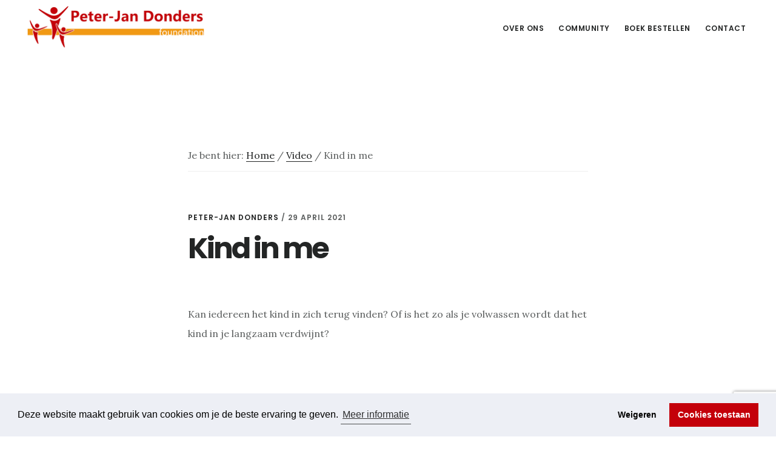

--- FILE ---
content_type: text/html; charset=utf-8
request_url: https://www.google.com/recaptcha/api2/anchor?ar=1&k=6LdoGsUUAAAAAFM6910Lcx6XmIvwKKsU-Y4l2aiA&co=aHR0cHM6Ly93d3cucGpkZm91bmRhdGlvbi5ubDo0NDM.&hl=en&v=N67nZn4AqZkNcbeMu4prBgzg&theme=light&size=invisible&badge=bottomright&anchor-ms=20000&execute-ms=30000&cb=4bh3sdnfiwzz
body_size: 48628
content:
<!DOCTYPE HTML><html dir="ltr" lang="en"><head><meta http-equiv="Content-Type" content="text/html; charset=UTF-8">
<meta http-equiv="X-UA-Compatible" content="IE=edge">
<title>reCAPTCHA</title>
<style type="text/css">
/* cyrillic-ext */
@font-face {
  font-family: 'Roboto';
  font-style: normal;
  font-weight: 400;
  font-stretch: 100%;
  src: url(//fonts.gstatic.com/s/roboto/v48/KFO7CnqEu92Fr1ME7kSn66aGLdTylUAMa3GUBHMdazTgWw.woff2) format('woff2');
  unicode-range: U+0460-052F, U+1C80-1C8A, U+20B4, U+2DE0-2DFF, U+A640-A69F, U+FE2E-FE2F;
}
/* cyrillic */
@font-face {
  font-family: 'Roboto';
  font-style: normal;
  font-weight: 400;
  font-stretch: 100%;
  src: url(//fonts.gstatic.com/s/roboto/v48/KFO7CnqEu92Fr1ME7kSn66aGLdTylUAMa3iUBHMdazTgWw.woff2) format('woff2');
  unicode-range: U+0301, U+0400-045F, U+0490-0491, U+04B0-04B1, U+2116;
}
/* greek-ext */
@font-face {
  font-family: 'Roboto';
  font-style: normal;
  font-weight: 400;
  font-stretch: 100%;
  src: url(//fonts.gstatic.com/s/roboto/v48/KFO7CnqEu92Fr1ME7kSn66aGLdTylUAMa3CUBHMdazTgWw.woff2) format('woff2');
  unicode-range: U+1F00-1FFF;
}
/* greek */
@font-face {
  font-family: 'Roboto';
  font-style: normal;
  font-weight: 400;
  font-stretch: 100%;
  src: url(//fonts.gstatic.com/s/roboto/v48/KFO7CnqEu92Fr1ME7kSn66aGLdTylUAMa3-UBHMdazTgWw.woff2) format('woff2');
  unicode-range: U+0370-0377, U+037A-037F, U+0384-038A, U+038C, U+038E-03A1, U+03A3-03FF;
}
/* math */
@font-face {
  font-family: 'Roboto';
  font-style: normal;
  font-weight: 400;
  font-stretch: 100%;
  src: url(//fonts.gstatic.com/s/roboto/v48/KFO7CnqEu92Fr1ME7kSn66aGLdTylUAMawCUBHMdazTgWw.woff2) format('woff2');
  unicode-range: U+0302-0303, U+0305, U+0307-0308, U+0310, U+0312, U+0315, U+031A, U+0326-0327, U+032C, U+032F-0330, U+0332-0333, U+0338, U+033A, U+0346, U+034D, U+0391-03A1, U+03A3-03A9, U+03B1-03C9, U+03D1, U+03D5-03D6, U+03F0-03F1, U+03F4-03F5, U+2016-2017, U+2034-2038, U+203C, U+2040, U+2043, U+2047, U+2050, U+2057, U+205F, U+2070-2071, U+2074-208E, U+2090-209C, U+20D0-20DC, U+20E1, U+20E5-20EF, U+2100-2112, U+2114-2115, U+2117-2121, U+2123-214F, U+2190, U+2192, U+2194-21AE, U+21B0-21E5, U+21F1-21F2, U+21F4-2211, U+2213-2214, U+2216-22FF, U+2308-230B, U+2310, U+2319, U+231C-2321, U+2336-237A, U+237C, U+2395, U+239B-23B7, U+23D0, U+23DC-23E1, U+2474-2475, U+25AF, U+25B3, U+25B7, U+25BD, U+25C1, U+25CA, U+25CC, U+25FB, U+266D-266F, U+27C0-27FF, U+2900-2AFF, U+2B0E-2B11, U+2B30-2B4C, U+2BFE, U+3030, U+FF5B, U+FF5D, U+1D400-1D7FF, U+1EE00-1EEFF;
}
/* symbols */
@font-face {
  font-family: 'Roboto';
  font-style: normal;
  font-weight: 400;
  font-stretch: 100%;
  src: url(//fonts.gstatic.com/s/roboto/v48/KFO7CnqEu92Fr1ME7kSn66aGLdTylUAMaxKUBHMdazTgWw.woff2) format('woff2');
  unicode-range: U+0001-000C, U+000E-001F, U+007F-009F, U+20DD-20E0, U+20E2-20E4, U+2150-218F, U+2190, U+2192, U+2194-2199, U+21AF, U+21E6-21F0, U+21F3, U+2218-2219, U+2299, U+22C4-22C6, U+2300-243F, U+2440-244A, U+2460-24FF, U+25A0-27BF, U+2800-28FF, U+2921-2922, U+2981, U+29BF, U+29EB, U+2B00-2BFF, U+4DC0-4DFF, U+FFF9-FFFB, U+10140-1018E, U+10190-1019C, U+101A0, U+101D0-101FD, U+102E0-102FB, U+10E60-10E7E, U+1D2C0-1D2D3, U+1D2E0-1D37F, U+1F000-1F0FF, U+1F100-1F1AD, U+1F1E6-1F1FF, U+1F30D-1F30F, U+1F315, U+1F31C, U+1F31E, U+1F320-1F32C, U+1F336, U+1F378, U+1F37D, U+1F382, U+1F393-1F39F, U+1F3A7-1F3A8, U+1F3AC-1F3AF, U+1F3C2, U+1F3C4-1F3C6, U+1F3CA-1F3CE, U+1F3D4-1F3E0, U+1F3ED, U+1F3F1-1F3F3, U+1F3F5-1F3F7, U+1F408, U+1F415, U+1F41F, U+1F426, U+1F43F, U+1F441-1F442, U+1F444, U+1F446-1F449, U+1F44C-1F44E, U+1F453, U+1F46A, U+1F47D, U+1F4A3, U+1F4B0, U+1F4B3, U+1F4B9, U+1F4BB, U+1F4BF, U+1F4C8-1F4CB, U+1F4D6, U+1F4DA, U+1F4DF, U+1F4E3-1F4E6, U+1F4EA-1F4ED, U+1F4F7, U+1F4F9-1F4FB, U+1F4FD-1F4FE, U+1F503, U+1F507-1F50B, U+1F50D, U+1F512-1F513, U+1F53E-1F54A, U+1F54F-1F5FA, U+1F610, U+1F650-1F67F, U+1F687, U+1F68D, U+1F691, U+1F694, U+1F698, U+1F6AD, U+1F6B2, U+1F6B9-1F6BA, U+1F6BC, U+1F6C6-1F6CF, U+1F6D3-1F6D7, U+1F6E0-1F6EA, U+1F6F0-1F6F3, U+1F6F7-1F6FC, U+1F700-1F7FF, U+1F800-1F80B, U+1F810-1F847, U+1F850-1F859, U+1F860-1F887, U+1F890-1F8AD, U+1F8B0-1F8BB, U+1F8C0-1F8C1, U+1F900-1F90B, U+1F93B, U+1F946, U+1F984, U+1F996, U+1F9E9, U+1FA00-1FA6F, U+1FA70-1FA7C, U+1FA80-1FA89, U+1FA8F-1FAC6, U+1FACE-1FADC, U+1FADF-1FAE9, U+1FAF0-1FAF8, U+1FB00-1FBFF;
}
/* vietnamese */
@font-face {
  font-family: 'Roboto';
  font-style: normal;
  font-weight: 400;
  font-stretch: 100%;
  src: url(//fonts.gstatic.com/s/roboto/v48/KFO7CnqEu92Fr1ME7kSn66aGLdTylUAMa3OUBHMdazTgWw.woff2) format('woff2');
  unicode-range: U+0102-0103, U+0110-0111, U+0128-0129, U+0168-0169, U+01A0-01A1, U+01AF-01B0, U+0300-0301, U+0303-0304, U+0308-0309, U+0323, U+0329, U+1EA0-1EF9, U+20AB;
}
/* latin-ext */
@font-face {
  font-family: 'Roboto';
  font-style: normal;
  font-weight: 400;
  font-stretch: 100%;
  src: url(//fonts.gstatic.com/s/roboto/v48/KFO7CnqEu92Fr1ME7kSn66aGLdTylUAMa3KUBHMdazTgWw.woff2) format('woff2');
  unicode-range: U+0100-02BA, U+02BD-02C5, U+02C7-02CC, U+02CE-02D7, U+02DD-02FF, U+0304, U+0308, U+0329, U+1D00-1DBF, U+1E00-1E9F, U+1EF2-1EFF, U+2020, U+20A0-20AB, U+20AD-20C0, U+2113, U+2C60-2C7F, U+A720-A7FF;
}
/* latin */
@font-face {
  font-family: 'Roboto';
  font-style: normal;
  font-weight: 400;
  font-stretch: 100%;
  src: url(//fonts.gstatic.com/s/roboto/v48/KFO7CnqEu92Fr1ME7kSn66aGLdTylUAMa3yUBHMdazQ.woff2) format('woff2');
  unicode-range: U+0000-00FF, U+0131, U+0152-0153, U+02BB-02BC, U+02C6, U+02DA, U+02DC, U+0304, U+0308, U+0329, U+2000-206F, U+20AC, U+2122, U+2191, U+2193, U+2212, U+2215, U+FEFF, U+FFFD;
}
/* cyrillic-ext */
@font-face {
  font-family: 'Roboto';
  font-style: normal;
  font-weight: 500;
  font-stretch: 100%;
  src: url(//fonts.gstatic.com/s/roboto/v48/KFO7CnqEu92Fr1ME7kSn66aGLdTylUAMa3GUBHMdazTgWw.woff2) format('woff2');
  unicode-range: U+0460-052F, U+1C80-1C8A, U+20B4, U+2DE0-2DFF, U+A640-A69F, U+FE2E-FE2F;
}
/* cyrillic */
@font-face {
  font-family: 'Roboto';
  font-style: normal;
  font-weight: 500;
  font-stretch: 100%;
  src: url(//fonts.gstatic.com/s/roboto/v48/KFO7CnqEu92Fr1ME7kSn66aGLdTylUAMa3iUBHMdazTgWw.woff2) format('woff2');
  unicode-range: U+0301, U+0400-045F, U+0490-0491, U+04B0-04B1, U+2116;
}
/* greek-ext */
@font-face {
  font-family: 'Roboto';
  font-style: normal;
  font-weight: 500;
  font-stretch: 100%;
  src: url(//fonts.gstatic.com/s/roboto/v48/KFO7CnqEu92Fr1ME7kSn66aGLdTylUAMa3CUBHMdazTgWw.woff2) format('woff2');
  unicode-range: U+1F00-1FFF;
}
/* greek */
@font-face {
  font-family: 'Roboto';
  font-style: normal;
  font-weight: 500;
  font-stretch: 100%;
  src: url(//fonts.gstatic.com/s/roboto/v48/KFO7CnqEu92Fr1ME7kSn66aGLdTylUAMa3-UBHMdazTgWw.woff2) format('woff2');
  unicode-range: U+0370-0377, U+037A-037F, U+0384-038A, U+038C, U+038E-03A1, U+03A3-03FF;
}
/* math */
@font-face {
  font-family: 'Roboto';
  font-style: normal;
  font-weight: 500;
  font-stretch: 100%;
  src: url(//fonts.gstatic.com/s/roboto/v48/KFO7CnqEu92Fr1ME7kSn66aGLdTylUAMawCUBHMdazTgWw.woff2) format('woff2');
  unicode-range: U+0302-0303, U+0305, U+0307-0308, U+0310, U+0312, U+0315, U+031A, U+0326-0327, U+032C, U+032F-0330, U+0332-0333, U+0338, U+033A, U+0346, U+034D, U+0391-03A1, U+03A3-03A9, U+03B1-03C9, U+03D1, U+03D5-03D6, U+03F0-03F1, U+03F4-03F5, U+2016-2017, U+2034-2038, U+203C, U+2040, U+2043, U+2047, U+2050, U+2057, U+205F, U+2070-2071, U+2074-208E, U+2090-209C, U+20D0-20DC, U+20E1, U+20E5-20EF, U+2100-2112, U+2114-2115, U+2117-2121, U+2123-214F, U+2190, U+2192, U+2194-21AE, U+21B0-21E5, U+21F1-21F2, U+21F4-2211, U+2213-2214, U+2216-22FF, U+2308-230B, U+2310, U+2319, U+231C-2321, U+2336-237A, U+237C, U+2395, U+239B-23B7, U+23D0, U+23DC-23E1, U+2474-2475, U+25AF, U+25B3, U+25B7, U+25BD, U+25C1, U+25CA, U+25CC, U+25FB, U+266D-266F, U+27C0-27FF, U+2900-2AFF, U+2B0E-2B11, U+2B30-2B4C, U+2BFE, U+3030, U+FF5B, U+FF5D, U+1D400-1D7FF, U+1EE00-1EEFF;
}
/* symbols */
@font-face {
  font-family: 'Roboto';
  font-style: normal;
  font-weight: 500;
  font-stretch: 100%;
  src: url(//fonts.gstatic.com/s/roboto/v48/KFO7CnqEu92Fr1ME7kSn66aGLdTylUAMaxKUBHMdazTgWw.woff2) format('woff2');
  unicode-range: U+0001-000C, U+000E-001F, U+007F-009F, U+20DD-20E0, U+20E2-20E4, U+2150-218F, U+2190, U+2192, U+2194-2199, U+21AF, U+21E6-21F0, U+21F3, U+2218-2219, U+2299, U+22C4-22C6, U+2300-243F, U+2440-244A, U+2460-24FF, U+25A0-27BF, U+2800-28FF, U+2921-2922, U+2981, U+29BF, U+29EB, U+2B00-2BFF, U+4DC0-4DFF, U+FFF9-FFFB, U+10140-1018E, U+10190-1019C, U+101A0, U+101D0-101FD, U+102E0-102FB, U+10E60-10E7E, U+1D2C0-1D2D3, U+1D2E0-1D37F, U+1F000-1F0FF, U+1F100-1F1AD, U+1F1E6-1F1FF, U+1F30D-1F30F, U+1F315, U+1F31C, U+1F31E, U+1F320-1F32C, U+1F336, U+1F378, U+1F37D, U+1F382, U+1F393-1F39F, U+1F3A7-1F3A8, U+1F3AC-1F3AF, U+1F3C2, U+1F3C4-1F3C6, U+1F3CA-1F3CE, U+1F3D4-1F3E0, U+1F3ED, U+1F3F1-1F3F3, U+1F3F5-1F3F7, U+1F408, U+1F415, U+1F41F, U+1F426, U+1F43F, U+1F441-1F442, U+1F444, U+1F446-1F449, U+1F44C-1F44E, U+1F453, U+1F46A, U+1F47D, U+1F4A3, U+1F4B0, U+1F4B3, U+1F4B9, U+1F4BB, U+1F4BF, U+1F4C8-1F4CB, U+1F4D6, U+1F4DA, U+1F4DF, U+1F4E3-1F4E6, U+1F4EA-1F4ED, U+1F4F7, U+1F4F9-1F4FB, U+1F4FD-1F4FE, U+1F503, U+1F507-1F50B, U+1F50D, U+1F512-1F513, U+1F53E-1F54A, U+1F54F-1F5FA, U+1F610, U+1F650-1F67F, U+1F687, U+1F68D, U+1F691, U+1F694, U+1F698, U+1F6AD, U+1F6B2, U+1F6B9-1F6BA, U+1F6BC, U+1F6C6-1F6CF, U+1F6D3-1F6D7, U+1F6E0-1F6EA, U+1F6F0-1F6F3, U+1F6F7-1F6FC, U+1F700-1F7FF, U+1F800-1F80B, U+1F810-1F847, U+1F850-1F859, U+1F860-1F887, U+1F890-1F8AD, U+1F8B0-1F8BB, U+1F8C0-1F8C1, U+1F900-1F90B, U+1F93B, U+1F946, U+1F984, U+1F996, U+1F9E9, U+1FA00-1FA6F, U+1FA70-1FA7C, U+1FA80-1FA89, U+1FA8F-1FAC6, U+1FACE-1FADC, U+1FADF-1FAE9, U+1FAF0-1FAF8, U+1FB00-1FBFF;
}
/* vietnamese */
@font-face {
  font-family: 'Roboto';
  font-style: normal;
  font-weight: 500;
  font-stretch: 100%;
  src: url(//fonts.gstatic.com/s/roboto/v48/KFO7CnqEu92Fr1ME7kSn66aGLdTylUAMa3OUBHMdazTgWw.woff2) format('woff2');
  unicode-range: U+0102-0103, U+0110-0111, U+0128-0129, U+0168-0169, U+01A0-01A1, U+01AF-01B0, U+0300-0301, U+0303-0304, U+0308-0309, U+0323, U+0329, U+1EA0-1EF9, U+20AB;
}
/* latin-ext */
@font-face {
  font-family: 'Roboto';
  font-style: normal;
  font-weight: 500;
  font-stretch: 100%;
  src: url(//fonts.gstatic.com/s/roboto/v48/KFO7CnqEu92Fr1ME7kSn66aGLdTylUAMa3KUBHMdazTgWw.woff2) format('woff2');
  unicode-range: U+0100-02BA, U+02BD-02C5, U+02C7-02CC, U+02CE-02D7, U+02DD-02FF, U+0304, U+0308, U+0329, U+1D00-1DBF, U+1E00-1E9F, U+1EF2-1EFF, U+2020, U+20A0-20AB, U+20AD-20C0, U+2113, U+2C60-2C7F, U+A720-A7FF;
}
/* latin */
@font-face {
  font-family: 'Roboto';
  font-style: normal;
  font-weight: 500;
  font-stretch: 100%;
  src: url(//fonts.gstatic.com/s/roboto/v48/KFO7CnqEu92Fr1ME7kSn66aGLdTylUAMa3yUBHMdazQ.woff2) format('woff2');
  unicode-range: U+0000-00FF, U+0131, U+0152-0153, U+02BB-02BC, U+02C6, U+02DA, U+02DC, U+0304, U+0308, U+0329, U+2000-206F, U+20AC, U+2122, U+2191, U+2193, U+2212, U+2215, U+FEFF, U+FFFD;
}
/* cyrillic-ext */
@font-face {
  font-family: 'Roboto';
  font-style: normal;
  font-weight: 900;
  font-stretch: 100%;
  src: url(//fonts.gstatic.com/s/roboto/v48/KFO7CnqEu92Fr1ME7kSn66aGLdTylUAMa3GUBHMdazTgWw.woff2) format('woff2');
  unicode-range: U+0460-052F, U+1C80-1C8A, U+20B4, U+2DE0-2DFF, U+A640-A69F, U+FE2E-FE2F;
}
/* cyrillic */
@font-face {
  font-family: 'Roboto';
  font-style: normal;
  font-weight: 900;
  font-stretch: 100%;
  src: url(//fonts.gstatic.com/s/roboto/v48/KFO7CnqEu92Fr1ME7kSn66aGLdTylUAMa3iUBHMdazTgWw.woff2) format('woff2');
  unicode-range: U+0301, U+0400-045F, U+0490-0491, U+04B0-04B1, U+2116;
}
/* greek-ext */
@font-face {
  font-family: 'Roboto';
  font-style: normal;
  font-weight: 900;
  font-stretch: 100%;
  src: url(//fonts.gstatic.com/s/roboto/v48/KFO7CnqEu92Fr1ME7kSn66aGLdTylUAMa3CUBHMdazTgWw.woff2) format('woff2');
  unicode-range: U+1F00-1FFF;
}
/* greek */
@font-face {
  font-family: 'Roboto';
  font-style: normal;
  font-weight: 900;
  font-stretch: 100%;
  src: url(//fonts.gstatic.com/s/roboto/v48/KFO7CnqEu92Fr1ME7kSn66aGLdTylUAMa3-UBHMdazTgWw.woff2) format('woff2');
  unicode-range: U+0370-0377, U+037A-037F, U+0384-038A, U+038C, U+038E-03A1, U+03A3-03FF;
}
/* math */
@font-face {
  font-family: 'Roboto';
  font-style: normal;
  font-weight: 900;
  font-stretch: 100%;
  src: url(//fonts.gstatic.com/s/roboto/v48/KFO7CnqEu92Fr1ME7kSn66aGLdTylUAMawCUBHMdazTgWw.woff2) format('woff2');
  unicode-range: U+0302-0303, U+0305, U+0307-0308, U+0310, U+0312, U+0315, U+031A, U+0326-0327, U+032C, U+032F-0330, U+0332-0333, U+0338, U+033A, U+0346, U+034D, U+0391-03A1, U+03A3-03A9, U+03B1-03C9, U+03D1, U+03D5-03D6, U+03F0-03F1, U+03F4-03F5, U+2016-2017, U+2034-2038, U+203C, U+2040, U+2043, U+2047, U+2050, U+2057, U+205F, U+2070-2071, U+2074-208E, U+2090-209C, U+20D0-20DC, U+20E1, U+20E5-20EF, U+2100-2112, U+2114-2115, U+2117-2121, U+2123-214F, U+2190, U+2192, U+2194-21AE, U+21B0-21E5, U+21F1-21F2, U+21F4-2211, U+2213-2214, U+2216-22FF, U+2308-230B, U+2310, U+2319, U+231C-2321, U+2336-237A, U+237C, U+2395, U+239B-23B7, U+23D0, U+23DC-23E1, U+2474-2475, U+25AF, U+25B3, U+25B7, U+25BD, U+25C1, U+25CA, U+25CC, U+25FB, U+266D-266F, U+27C0-27FF, U+2900-2AFF, U+2B0E-2B11, U+2B30-2B4C, U+2BFE, U+3030, U+FF5B, U+FF5D, U+1D400-1D7FF, U+1EE00-1EEFF;
}
/* symbols */
@font-face {
  font-family: 'Roboto';
  font-style: normal;
  font-weight: 900;
  font-stretch: 100%;
  src: url(//fonts.gstatic.com/s/roboto/v48/KFO7CnqEu92Fr1ME7kSn66aGLdTylUAMaxKUBHMdazTgWw.woff2) format('woff2');
  unicode-range: U+0001-000C, U+000E-001F, U+007F-009F, U+20DD-20E0, U+20E2-20E4, U+2150-218F, U+2190, U+2192, U+2194-2199, U+21AF, U+21E6-21F0, U+21F3, U+2218-2219, U+2299, U+22C4-22C6, U+2300-243F, U+2440-244A, U+2460-24FF, U+25A0-27BF, U+2800-28FF, U+2921-2922, U+2981, U+29BF, U+29EB, U+2B00-2BFF, U+4DC0-4DFF, U+FFF9-FFFB, U+10140-1018E, U+10190-1019C, U+101A0, U+101D0-101FD, U+102E0-102FB, U+10E60-10E7E, U+1D2C0-1D2D3, U+1D2E0-1D37F, U+1F000-1F0FF, U+1F100-1F1AD, U+1F1E6-1F1FF, U+1F30D-1F30F, U+1F315, U+1F31C, U+1F31E, U+1F320-1F32C, U+1F336, U+1F378, U+1F37D, U+1F382, U+1F393-1F39F, U+1F3A7-1F3A8, U+1F3AC-1F3AF, U+1F3C2, U+1F3C4-1F3C6, U+1F3CA-1F3CE, U+1F3D4-1F3E0, U+1F3ED, U+1F3F1-1F3F3, U+1F3F5-1F3F7, U+1F408, U+1F415, U+1F41F, U+1F426, U+1F43F, U+1F441-1F442, U+1F444, U+1F446-1F449, U+1F44C-1F44E, U+1F453, U+1F46A, U+1F47D, U+1F4A3, U+1F4B0, U+1F4B3, U+1F4B9, U+1F4BB, U+1F4BF, U+1F4C8-1F4CB, U+1F4D6, U+1F4DA, U+1F4DF, U+1F4E3-1F4E6, U+1F4EA-1F4ED, U+1F4F7, U+1F4F9-1F4FB, U+1F4FD-1F4FE, U+1F503, U+1F507-1F50B, U+1F50D, U+1F512-1F513, U+1F53E-1F54A, U+1F54F-1F5FA, U+1F610, U+1F650-1F67F, U+1F687, U+1F68D, U+1F691, U+1F694, U+1F698, U+1F6AD, U+1F6B2, U+1F6B9-1F6BA, U+1F6BC, U+1F6C6-1F6CF, U+1F6D3-1F6D7, U+1F6E0-1F6EA, U+1F6F0-1F6F3, U+1F6F7-1F6FC, U+1F700-1F7FF, U+1F800-1F80B, U+1F810-1F847, U+1F850-1F859, U+1F860-1F887, U+1F890-1F8AD, U+1F8B0-1F8BB, U+1F8C0-1F8C1, U+1F900-1F90B, U+1F93B, U+1F946, U+1F984, U+1F996, U+1F9E9, U+1FA00-1FA6F, U+1FA70-1FA7C, U+1FA80-1FA89, U+1FA8F-1FAC6, U+1FACE-1FADC, U+1FADF-1FAE9, U+1FAF0-1FAF8, U+1FB00-1FBFF;
}
/* vietnamese */
@font-face {
  font-family: 'Roboto';
  font-style: normal;
  font-weight: 900;
  font-stretch: 100%;
  src: url(//fonts.gstatic.com/s/roboto/v48/KFO7CnqEu92Fr1ME7kSn66aGLdTylUAMa3OUBHMdazTgWw.woff2) format('woff2');
  unicode-range: U+0102-0103, U+0110-0111, U+0128-0129, U+0168-0169, U+01A0-01A1, U+01AF-01B0, U+0300-0301, U+0303-0304, U+0308-0309, U+0323, U+0329, U+1EA0-1EF9, U+20AB;
}
/* latin-ext */
@font-face {
  font-family: 'Roboto';
  font-style: normal;
  font-weight: 900;
  font-stretch: 100%;
  src: url(//fonts.gstatic.com/s/roboto/v48/KFO7CnqEu92Fr1ME7kSn66aGLdTylUAMa3KUBHMdazTgWw.woff2) format('woff2');
  unicode-range: U+0100-02BA, U+02BD-02C5, U+02C7-02CC, U+02CE-02D7, U+02DD-02FF, U+0304, U+0308, U+0329, U+1D00-1DBF, U+1E00-1E9F, U+1EF2-1EFF, U+2020, U+20A0-20AB, U+20AD-20C0, U+2113, U+2C60-2C7F, U+A720-A7FF;
}
/* latin */
@font-face {
  font-family: 'Roboto';
  font-style: normal;
  font-weight: 900;
  font-stretch: 100%;
  src: url(//fonts.gstatic.com/s/roboto/v48/KFO7CnqEu92Fr1ME7kSn66aGLdTylUAMa3yUBHMdazQ.woff2) format('woff2');
  unicode-range: U+0000-00FF, U+0131, U+0152-0153, U+02BB-02BC, U+02C6, U+02DA, U+02DC, U+0304, U+0308, U+0329, U+2000-206F, U+20AC, U+2122, U+2191, U+2193, U+2212, U+2215, U+FEFF, U+FFFD;
}

</style>
<link rel="stylesheet" type="text/css" href="https://www.gstatic.com/recaptcha/releases/N67nZn4AqZkNcbeMu4prBgzg/styles__ltr.css">
<script nonce="m-R7jSP7AjPoR2B7NbQwEQ" type="text/javascript">window['__recaptcha_api'] = 'https://www.google.com/recaptcha/api2/';</script>
<script type="text/javascript" src="https://www.gstatic.com/recaptcha/releases/N67nZn4AqZkNcbeMu4prBgzg/recaptcha__en.js" nonce="m-R7jSP7AjPoR2B7NbQwEQ">
      
    </script></head>
<body><div id="rc-anchor-alert" class="rc-anchor-alert"></div>
<input type="hidden" id="recaptcha-token" value="[base64]">
<script type="text/javascript" nonce="m-R7jSP7AjPoR2B7NbQwEQ">
      recaptcha.anchor.Main.init("[\x22ainput\x22,[\x22bgdata\x22,\x22\x22,\[base64]/[base64]/[base64]/[base64]/[base64]/UltsKytdPUU6KEU8MjA0OD9SW2wrK109RT4+NnwxOTI6KChFJjY0NTEyKT09NTUyOTYmJk0rMTxjLmxlbmd0aCYmKGMuY2hhckNvZGVBdChNKzEpJjY0NTEyKT09NTYzMjA/[base64]/[base64]/[base64]/[base64]/[base64]/[base64]/[base64]\x22,\[base64]\\u003d\\u003d\x22,\[base64]/Z8OfKsKrw7LDscOrwr7DjBbCisOXQcOqwoI+Dk/Dlx7CgcOfw7rCvcKJw7/[base64]/w7drwrp6wo3Csi5aL8OtbC1tw5vDgXDDicOvw6NEwqjCuMOiGUFBasO8woPDpsK5B8Ohw6Frw74Dw4dNO8O4w7HCjsOrw5rCgsOgwoUUEsOhAkzChiRPwoUmw6pyP8KeJABrAgTCjcKHVw5ZNH9wwqQTwpzCqAPCnHJuwpIuLcOfSMOQwoNBasOcDmkVwq/ChsKjVsORwr/DqlJKA8KGw4/ChMOuUAvDksOqUMOmw6bDjMK4BsOKSsOSwqbDgW0Pw7IOwqnDrmltTsKRQTh0w7zChS3CucOHS8OFXcOvw5vCjcOLRMKhwp/DnMOnwqhdZkM0woPCisK7w5NwfsOWUsKTwolXccKlwqFaw6/CucOwc8Ogw47DsMKzAUTDmg/DncKew7jCvcKbUUtwDMOGRsOrwqQkwpQwOnkkBDlywqzCh2jCkcK5cQDDo0vClHYIVHXDnj4FC8KscsOFEF7Ct0vDsMKYwp9lwrMuFATCtsKUw7ADDEHCphLDuEdTJMO/w6jDmwpPw4XCrcOQNHg3w5vCvMOxW03CrGMLw59QUcKMbMKTw7zDmEPDv8KJwrTCu8KxwrBIbsOAwq/[base64]/w7NZwrHDusKmc8KxwpAVAyNrwo/DtMKpXSU9fsO4UsOFE3rCocOswql6PsOXMAshw7fCjcOZScO4w7LCukTCpUR1HhgTSGbDosK3wpfCnmo2WcOMDMO7w7/DqsO/A8OTw4gSPMOVwq0QwqtzwpvCmsK7BMOiwp/Dq8KgBsOow5bDmMOqw5HCsHvDgx9Sw4UbAMKpwqPCssK3acKFw4HDgMOSAAQTwr/DucOlV8KfSMK8woQ7V8OLMcK4w6xtXsKyYTZ6wrbCqMOFNypLCsKbwrzDjCBmYSzCqMO+McO3aGkkYG7DocKHIgxKVmAJJcKVZnHDusK5asKROsO2wr/ChcKYKhvCvENHw5nDosOWwprCtMOyayXDrEDDusOkwocdRVjDl8OWw6nDnsK7PMKSwoB8JX/Cvlh2AQnDpMOdHwTDu2nDkwZCwqRyRz/Cm1Uuw7jDlQkuwqHCjcO6w5rCuiLDuMKKw4Vmw4rDlMOdw64Zw5RAwrLDlRTCv8OpDEozesKEECs5C8OTwrnCsMOSw5PCisKwwp/[base64]/CjMOfIMOdw6HChMKuIWzDqGnClMOhF8KMw7nDu1dow7fCrsKlwr11HsKsIkHCs8OlZXZdw7vCuRZuRsOMwrJ4bsKYw6l+wq87w7AawogDfMKJw7XCosK6wpDDpMKJBW/[base64]/[base64]/DlwhtRMKrekQxYXzDvGAYw4LDk23CgnTCqcOvwqxgw6cHIcKYZsOhe8Kiw7E4QRDDjMKyw7ZUR8OcUh7CtMOowrfDsMO1ChvCuSNcdcKrw7jCqWvCoHHCjB/[base64]/CvA0ww4vDh8OJwpbCg8Kaw4DDu8K1wqg7wo/CsUoiwrp/FBhHT8K6w4vDmwLCtwfCqg1uw6PCl8O3IVfCvDkhXQrCrmHCgxMiwqFMw6jDu8Knw7vDknjDnMK7w5LCusOGw5hRBMOKAsO/CWdxKiJaScKgw4BPwp95wqYgw4kZw5RNw78Aw5jDlsKGISx5wp90QVzDtsKAR8Kpw7fCrsKMGsOlD3rDjT/CisKKSAXCmcKYwr7Ct8O2acOUecOqGsK2HhrDvcK+QQoTwoNgNsKOw4g0wp7DvcKpBxJXwoA4R8OhRsKWCSTDoTbDvsKIG8OacsOtesOcS0dgw4EEwq54w6p7RsOvw7jDqljCnMOswoDCtMOjw7PDiMKJw6fClMKjw7fDljgyW31ULsK5w4sZOFTCqRzCvR/[base64]/w4nDk8OkGD8awqTCjyDDhsK/wqA8w4BpO8KvIcOndcK0Y3TDhWXCvsKpCkg6w7pxw791woTDrw84ZWo6HcOow6dmaTTCpcK8CsKhXcKzw5RGw6HDkC7ChkvCpQLDm8KHBcKuH3pJMx5mW8KzOMO/RsO9Fy49w7PCtzXDjcOTX8KtwrnCgMOwwrhAFMKhw4fCl2LCtcKDwo3CnxJ5wrtaw6zCvMKVwqDCl0XDvwMowqvCj8Krw7AgwqPDnR0Qwp7ClVJhEsOhMcOlw6s/[base64]/CuAXCgsK2w7MFwpQuDX1lFMOJw7fDrzs/woPCuGpdwpzChWE/w4MGw4F5w5s6wpzCncKcKMO8wqgHYWw9wpDDp0bCj8Osflptw5bCmEs5NcK5CB8mBCxPAMOXwp/DrMKrOcKkwp3DmBPDpyrCpGwHwozCrC7DoRrDv8O2UAMkwrfDi0vDmQTClMKnSC8JesOtwq4JEBfDnsKAwo/ChMKyX8OEwoU4SlM9HDDCgTzDgcOVEMKMemHCs3dyQ8K0wpN1w4ZxwqXCosOHwrvCmcKALcO+fzHDm8O4wpTCgmc6w6g+F8KOw6YOf8O6LGDDq1rCoSAMDcK8VEXDlcK0wpPDvhrCoj/Cn8O3GHZDwqfDgzvCmUTDtw16BsOXdsOSHGjDgcKqwpTDv8KcRwTCslEUIMKWDsOxwq8hw5fDhsOlasK1w5fCkyvDoC3Cv0c0esKxeAYuw7LCuwxXTsO2w6bCmEXDty4wwqJswr8fA0HCpmLDjGPDjS3DnXzDtR/CpcKtwpVIw64Dw4PCqm8dwoBWwrvCriLCqsKzw4vDlMOBasOpwr1GBgYuwoXCnsOfw5Mdw5zCssKNMW7DuUrDj0vChMODRcOow6RGw7xSwpBjw6M2wpgdw6TDmMOxe8Klw4nCn8KiRcK6FMKuH8KnVsOgw4bChi82w6wVwoN/wqDDtWDDvWnCrRLDiEXDsyzCoT4qU0MzwprCj0DDpMKbUhUELl7DnMK2XX7DoD/Dl0jDpMK4w4vDs8KJcGXDlxkEwoYUw4Nnw7BOwqNDQ8KgAGlHDk7ChsKBw7Zfw7YwFMKNwoRWw73DoF/CmsKje8Kjw4rChcK4PcKAwpbChMO+dcO6RcOZw57DvcO7wr0/woQkwpXDhC48wrTCvFfDi8KrwoQLw4TCgsOBDnnDvcOjShXDoVvDuMKqTSfDk8O2wo7DlgcFw6lcwqJ6FMKAU3BZaDoRw5tWwpXDjSgLZMOkFMK0VcO7w7rCusOIJ1jCh8OofMK9GMKywp0sw4N1wqzCmsOQw511worDqMK+wqsrwpjDh2/Cmg4FwpcWwpRewrvDgHFyfcK5w4/DjsOTRFctQcK7w7V7woLCgHs/[base64]/d1dmScOLG2vCqMOhw7TCtS3CjcK0f0R3w7cMwrtlVTTCjjTDi8Osw6YtwrXCuVXDhFtiwrHChVpFKn1kwrcKwprDqMK0w58pw5lKUMOca2chIxN8UXbCqcKPw58RwpZlw6/[base64]/CrsO2wqBlSMKBLsOyfcKZA8KgwpZFw4rClFkZwrlvw5jDgzBuwqLCsmknwq/CtSd2CcOKwq5xw7HDlk/CsGo5woHCosOZw57Cm8KYw7p4F11GRV/[base64]/DvsO4T8KYDsO3woAQw4gXchvCkcKqwpLClR0fWnXCvMOEVsKww6Z7w6XCqVR5SMKJYcKdZRDCmRMgKkbDrAjCvMO1w4BGN8KAHsKtwpxXGcKEfMOlw5/CtSTCv8ONwrR2ecOBWmoSJMOSwrrCssKlw7zDgG58w6o4wqDCiWpdBhhXwpTCuSrDpgwbdmNZBAdLwqXDo0dgUhdIT8O/w74tw6LClMKLbsONwr5KFMKCDMKoUHhsw4jDqSPDjMKHwrrCrXbDvHPCtTYZTG4yeSw5S8KswpptwpF+DwYTw5zCjQBcw6nDg1x5wr4CIlfCqBYFw5/CrMKSw7BaM2rClH7CssKAFcKzw7PDv2A6Y8KzwrzDtcKLJmsiw47CocOQT8OTwrPDv3nDlV8aC8K9woHClsKyXMKYwplFw5ARCWjCsMKcPwV5Lx/CllLDk8KHw4zCpcOgw6TCsMOeNMKUwqrDpDjDpRTDo04DwqTDicKNBsK4E8KyHE0PwpMywq4CVDDDgQtUwoLChA/Ct0VvwoTDoRHDpkR4w4bDuF8+w7ZMw5XCuQPDrzw9w7rDhUFpMC1rbwfClSctEsK5WR/CucK9TcOowr8jC8K3wrHDk8O7w5TClkjChnoEYR46E18Zw4rDmWBLSATClFx6wpTDj8OZw45STsOSw4zDihsKRMOqQyjClnjDhkZswpnDh8KQETJvw7/DpQvCj8OoO8Kgw7oWwoocw5UgcMO+BcO8w6nDssKQMR93w4/DicKsw7YJRsOjw6XClVzClcOZw7k3w4bDjcK4wpbCkMKiw6PDncKNw4lzw4/Dn8OvM0QgbMOlwpvDhsODwo9XCTowwocmQ0DCmj3DlcOPw4rCg8KLUMK5YjTDnXkDwpo5w4xwwoPCi37DisO8fCrCvH7CvcK1wrXDqUXDrh7Cm8KrwrlUG1PChFc2w6tCw59iw7N6BsOrUytaw7fCosKkw4PCv3/CqQrCuzrCkiTDpkdPQcOvXlFQBsOfwoLDgw1mw6vCtAzCtsKrbMKccmvDrcOswr/CmwvClEU5w7zCnSs3YXERwolIGsOdIsKZw5nDhEPCnGTCr8KKZ8K0Cgh2ZAFZw6HDp8OGw6TCiWMdTjDDtEUVAMO5LBdNVDHDsm/DjAsnwq4FwqohUMKzwrhbwpECwqs8QMOGUUoOGAHDoW/CrTA7QwsRZjfDosKaw5kJw47DocKKw7dzwq/[base64]/CusO8c8KMw7nCvsKuV8KPSMO5UijCoMKMSnfChcK0E8OHWz/[base64]/dMKBwq3ClwnDlMO5wr/DmcKDwqgYJcORwqQjN8KKSsKPasORwrrDqQ5vw7QSRHE0MUoSYwrCjMKTAQPDqsO0WsONw6DChQ/[base64]/DscOoel5rw41ce0dkw6jDhsOhw65+wpoJw6YfwrvDvQ0bT1DClk1wRMK7IsKXwpXDiAbCmzLChSQqXsKww71BCDjCksO/wp3CnXXCnMORw5bCiWp9HxbDrh/DksO0wr50w4HCn0BhwqnDonImw4XCmEEdKsOeb8KTOMKEwrxfw6zDmMO/PXnDlzvDuBzCsXLDmGzDmzvCuyjClMKBQMKRfMK4T8KGfHLCi2BbwpLDhXZ5JFpCDA7DlT7DtT3CvsOMF2I2w6d5wqRzwoLCv8O7UWktw5jCgsKQwofDjMKQwpPDk8OAfl/DgQ4RF8K3wrjDrFsow6pebEnCryl2w4jCrMKGekjCqsKOZMOCw7TDuxAbDcOHwpfCuxhXOcOYw6gHw49ow4HCmRPDtxECP8O8w50Pw4A5w5AyTMOxfWfDnsKpw7AARcKNRsKiKVnDm8K8LAMOw6clw4nCnsK4WRTCv8Oib8OIWsKMTcOwSsK/[base64]/Dq1rDs8KkwqhywqlEwq1nUMOTw7BXwqPCnwNHGwTDkMOGw5goXWI3w6PDjCrCnsK/w7Uiw5DDkRXDq1xAFFXChEzDpmN0K0zDvHTCo8KUwofCmcKSw4YEWcK5WsOvw5TDti3CkFbCnTvDqzHDn1PCuMObw4ZlwqxNw6R7YD3ClcO/wp3Do8O4w6/ClVTDuMK3w7hlAC4Kwrgmw7g7TxPCl8OWw60xw6Z4KibDrMKlecKmVVwjw7FSOVfDgsKuwrvDuMOfaF7CsyXCmsOVVMKGK8Kvw6PCjMK5WkEIwpXCvMKIKMK/[base64]/Dh8KrUcOuwr0hw4LCkzAIw5wYK8KWw5TCj8K2YMORQ3jCvVwLMx5YUCvCqzfCi8K5RQ5AwqDDiFEswrfCtMKGwqjCmMO/LV7ChQ/DrBfDkX9KIcOCdR47w7LDjMOHEMO7FFwXb8KNw6QOw6bDr8KccsKiXR3DhB/Cg8KRN8OQJcKxw4Ecw5DCpT08ZsKvw6sbwql9wpRFw6ZOwqkzw7nDmcO2akzCiQ51EHXDl2LDghIsBiYZw5A0wrPDn8KHwoJoXMOvE1lEY8OOEsKXSsK5woduwpUTZcKAHElRw4HDisO0w4TDpmtfH3/DiC9pPcOaY3HDjgTDg37CmMKjfcOFw5DCjcOTbMOhdRrCj8OGwqFIw4MXYsKmwprDiyfDs8KFfhJPwqwgwrbCnTbCoCbCtR8BwqJsGx7CoMO/wpTCu8KQQ8OUwpTCoS7DmiEuZRjDsUgZb1sjwofDhMOgd8Kxw7YiwqrCp3XCqsKCGkDCksKQwq7CqkYww7VcwqzCo03Do8OOwrMfwq0tERvDqyjCkMK5w4o/w5rCn8OdwqDCjMK1JSIhw5zDpE1pAkfCkMK0V8OWN8Kvwp94bMK7KMKxw78EEXZVAydQwpzDq2PCmUQMA8OTQ0PDqcOVC2DCrsKAN8OOw5B1BhzCoU9RKzDDjjU3wpBgwr7CvFs2wpdHBsKTVQ0XE8Ohw5lRwpdSVQhrCMOtw4kQRsKsdMKUesOwbh/[base64]/wp7DusK2S8Kdw4p1c1dBw7MHwpLDsEkvwqfCinBfVxrDmyDCmDnDq8KOA8K2wrdpbyrCqQ3Dsw/CqjTDi34ywo1lwqF3w5/ComTDvmLCt8KqR0/[base64]/Di8OYw6vDmhfCpMK4Mz/DiC/[base64]/w6rCtH81P8KfZ8K9Ll3DpMOBB8O7w6DCrFAPG1l/L2MAOxQdw4TDlx5+bcOPw6rDm8ORw5bDt8OvZ8OEwqvDsMOww4PCrCM9f8OfMRbClMOaw5cMw5LDpcOtO8KkWhvDkwfCg2Rxw5DCgsKdw714GG8nGcOMNk7CrMKiwqbDoGFIU8OXQgzDm25Zw4PCtMKBKzjDj2pXw6bDjQLClgh/J2nCphk2PyMWLsKHw4HDlh/DrcK8YncIwohvwrXCk2s6Q8KzAhjCoiMUw6nCqgtEQMOXw7/CjCFSL2vCj8KBXDshVD/CklxDwrlXw5oWVntCwr08PsOHLsKDNQVBBWUIwpHDt8KReTXDoAgrFCLCgXc/SsKyL8OEw5Y1GwdYw4I5wpjCmA3CqMKjwot1bmDDisKBUmvCs1oNw7NNPwBAMyJjwo7DhMO+w7fCmcKSw7vDiV/[base64]/Dvm8dwrcrXcOwS0QSwqUmwp8+w63DtWrClVZ4w5jDkMOvw5ZEZsKbwpvDkMK4w6XDomPCgn8LYhTCvsO/ZQY2w6UFwp9Dw6rCuQhEIcK6SX0vVl3CpMOWwpDDmUN1wrwgBX0kERphw61SFG4Fw7hNw4ZKdwFYwoPDnMK+w5HCgcKYwoptHcOLwr3ClsK/HATDuHPClsOQF8OgdMOKwqzDpcKWQkV3blLCiXZxE8KkWcK0cnwJUHM2wpZ+wqTDjcKeZiI/[base64]/[base64]/w5XCinrDssOjw6gvB1Enwps+YERzw48PVMOHJFPDocKsVGPCmMKIO8OpIj3CmAXCqMK/[base64]/[base64]/YcObN8Odb8KCwrXDhcKDWUtCw5/Ct8OuFlfCosKCMcO5KMOLw6t3wo5yccKJw6/DtMOvfcOWLCzCmmLCs8Otwq8twqBdw5BswpvCuEfDqHHCqBHCkx3DtMO4bsOOwozCisOrwpXDm8OEw6nCjU07M8O9d2nDqyU3w4HCl0JXw6E+Y1fCpibCuXXCpsKfSsODCMOhaMOAdhZzWmopwpokHsKRw4/DtGZqw7ccw4vDhsKwXsKdw751w5LDnw/CtjgHFS7Dq1TCjw0mwqpBw4pHEG3CtsO8w47DksKHw4kLw6/DscO7w4x9wp0uZ8O/[base64]/[base64]/CglXCqcKGw4xsHWvCu8KdPMOfwqLCrDtMwrvCr8OAw5gwFMOZwqxzXsK5ODnCh8OuDATDoXLDiQnDuDrCkMOJw4wZwrDDi39uEzQEw7HDn1TCqhF+GFAfFcKSYsKDR0/DqcOwEWgNcxfDgmPDm8ObwqABw4rDkMO/wpdbw7URw47CkBvDlsKgU0bCmmHDrjQyw4/[base64]/NhABwoo2IcOoPT0fwqHCgj0bMj/Dr8OdccOOw4hKw67CnsO4K8Oew4/DssOLVA/[base64]/Dp8KCG09Rw5zChDDCjsK/w4wfCMOhw6rCsmMFVcKaB3nCjcOaT8O+w6cqw6d0w4Fqw5glMcOGZBAXwqxZw7LCusOcF3Qyw4fDoXsgBsKiw6HChMKAw6ksQjDCncK2TsKlBD3CmDrCiB3CtsKfNjPDgRjDsnDDusKFwpPCp0MNUHM/[base64]/Cs8O4wqzDlyLCiE/CtMOMwpvDo8KeEMO4wrlUMmgMd3LCjGbClkNxw67CvcOmdQA2EsOjwpfCmhPCrn5Ow7bCuHZTf8OAMHXCoHDCoMOHBMKFACfDqcOyb8KkPsKiw4fDqSEsD1zDs3xqwphZw5/DiMKRQcKhJMOJMcONw7rDssOewo1bw5ALw6jDh3HCkx8nVUhlw4JLw5nCijFUUWI2DCF4wq0Qd2ZIUsOYworCoTPCkQUAFMOsw51Jw5Mhwo/Dn8OBwpA/K27DiMKVB1XCk149wqNdwqjCp8KMS8Kqw5Bbwo/Cg2ZpL8OTw4jDvGHDpRbDhsKww5YJwpk+LXdgw7PDsMKkw5HCgzBWw6/Dh8K7wqloXmYvwp7DmgbCs3hwwrjDnArDl2l9w7TDsl7CvUMKwpjCpxfDjMKvKMOjf8OlwovDvEnDp8OXIsONRy8VwrXDtl3Cp8KFwpzDo8KpZsOlwo7Dp2FkF8KGw4nDp8KkVMOXw6bDsMOCEcKVw6ogw71kTBcXRsO0JcK/[base64]/[base64]/DoVzDl8Oaw7PDg8Kowodvw7TDicKPTwDDhAjCjmMHwqMCwp7CmAdVw4zChgnCix5Hw5XDjSYeN8OIw5HCnxTDhxZZwpANw73CmMKxw5ptPXxWIcKbDsKNN8ORwrF2w43CiMKXw7EYCSURSsOMHwgJZU0yw4XDvQ7CmAFXVS4ww6DCqxh/w63CskZOw7/DrQrDtsKLfcKIBUlLwqnCjMK8wrbDgMOMw4rDm8OGw4rDtsKAwpzDl2jDiDc1w48owrbDnUDDvsKcMlk1YQYuw7YtbXJFwq8iI8O3Gl5QWQ7CnsKcw6zDmMKawr9kw4Ylwp13UFPDl2LDq8KxDzplwqMJf8O/dcKdwqdjbsK4wq8Sw7pUOmoaw4Qiw5cDWMOWGWPCr2zCvSNHwr/DuMKlwoDCj8KZw4jCjyLDsU7CgcOfbsK4w63Co8KhN8KWw63CkS1bwqUQMcKQw5cjwrJjw5TCtcK8KcO2wrZBwrw+awbDhcO2wp7DljwAwpvDmMK+T8ONwok4wqXDu3HDvcKZw73CosKdHz3DiibCiMOUw6UlwrPDmcKgwrlVw7oGCzvDhEzClH/CkcOzPsKjw54RMzDDhsOAwrlLDiXDlMKiw4nDtQjCucO7w7bDrMOcbWRbWsK6UxfCq8Oqw6YcLMKXw51Nwq4Qw4jDrcKcT2jCq8KEeigOdcOuw6RsPHZlDEXCj3TDtU8nwqdZwrlzGSYaL8O2wpJdDC3ClVPDqGQIw5ZhXDfCj8OmI0/[base64]/wpNeYFp9wrw9w44+UCMBMTDDlB9nDcKNNHoeOW0pw4x7B8K6w5jCk8OuKBxKw7lTOcKFNMOQwq4/SkHCm2cdJ8K0K2jCpMKPNMOzwr9LPsKcw4/DnXg8w7YHw6BARMKPGyDCvcOBXcKBwqXDqcKKwoQZRGzCmk3CrS43wrhQw6TCscK9OFvDscKwbFPDjsOHGcKudybDjQFpw7sWwrvCsh1zHMOwbEQ1w59ZN8KEw4jDkR7DjWjDqgjCvMOgwq/[base64]/[base64]/DnHo9IiPDsMKccRhawokGwrE0w4/[base64]/w6ULBA8EwqBNwqMMcDDDiwExGMKMUcOfC8KGwqk1w78gwrLDiEhYT3fDsXcNw4R9Cjp9aMKdw47Dhm0QeHHCjEPCssOyF8Opw7TDhMOjETUvIXxnSxTCl23CnXTDrT8zw6kBw7BSwrl/[base64]/DpxsZQMKuw6HCg8O2E33DpS88dh3CnxnDs8KnwpLClAfCi8KCw4zChG7CjxnDkWAuX8OGP08ZTm3DoiADcV5GwpfCtMO8El02dx/CjsOkwp0PLwsQVCXCksObwp/DisK6w5vCiCrDm8OQw5vCu1F7w4LDtcO9woLCpsKie1HDocOLwqpBw6EZwprDusO3w7Fpw642HAZcRMK0FHLDqgbCmsKeSMOAD8Oqw5/[base64]/w6fCml4qwp1kwoDDvDnDv8O/V1bDthsNw7fDg8OUw5gZwqlew61cTcKUwrNtwrXDqzrDnw8xZQ8qwrLChcKeO8OtXMOVFcOiw5rChi/CnFLCgcO0ZCpKBHfCpkFpLcKUBAdtCMKJCMKOcUsHQAwKTMKLw4Unw5pFwr/[base64]/CgMKWwpNTwqfCpDoxw6o9wpxew554wpbDvjjCuQfDqsOxw6nCmGUywobDnsOSAzBJwqvDsUnCiQnDuTjDq1R4w5A4w7UIwq43OCE1K1ZkCMOIKMOlw5kgw7PCpXFHCDt8w6nDsMOtJcO5S0ECwoTDuMKew5PDk8OKwoQpwrzDmMOsIMKKw6XCqcOlcBwkw5nCun/CmCDCk1zCigjCklvCrWhBfUMYwrZrwrfDg3VEwoHCicO1wrbDq8Ofw70zwoMnFsOJwrJFbXx/w6JgGMOmwr1uw78GAHIqw6cdXSXClMOkJQxTwrnDogbCp8KBwoLCrsKcw63DtcO/AsOaa8KtwqZ4GxEacxLCgcOLE8OTXcO4cMKLwr3DrjLCvAnDtgB0TFh/NMKVSnbCtBzDlkPDksOUKsOEDsO0wrMNTV/DsMOgw47DpMKAHMKFwolaw5PDlhjCvAMAB3NlwpXDmsOaw7bCj8Kzwq0jwocwE8KWOgPCvsK6wro7wqbClzbCplYhw73DvXxdJsOgw7zCsllWwpkLY8Kiw7BUcylLJQJuIsOnU0UqG8OEwqQNE357w5gJwqTDhMKfMcO/w57DtUTDgcKTPcO+wp8FWMOQw7NjwohSXsKDYcKESXnCtjXDp2HCmcOIRMOswpcFYsKaw7hDVsO9CsKOWzTCi8KfMQDCq3LDt8KDZXXCqCliwoM8wqDCvMKCEzLDtcKsw69ew4bDgnXDsgbDnMKBGyxgWMOidcOtwqXDosKfAcOZcGZ5XSISwqzDsX/CjMO+wrnCmcOUe8KcOSjCuxlZwrzCm8OnwoPCmsKtXxbCv19zwrLCosKCwrctUiHCmBELw688wpnCrj15HMOFQx/Dm8KrwppbWyFxd8K5wpUJw5vChcOQwpEBwrPDv24dw6xyFcOlesO3w4h9w4bChcOfwp/CjnEfPB3Ctg1DDsOswqjDk30ZdMOHKcKZw7vCmXp5LUHDpsKnBQLCoyAiI8Ogw5bDgsKCQ3HDp0XCtcKkNMOtL0vDkMO8M8OpwrbDvQRIwp7Cv8OqRcKLbcOnwqrCpW5/fx/DnynCrBZTw4sbw4rDvsKIKcKVacK2wpFPKXZqw7LCj8Ksw6DClsOdwoMcdgR2CMOnKcOMwoUYegZ9wqh/w6bDncOBw7M7wp7DqQJrwpPCvxpPw6TDocOHK1PDvcOQwrRsw5HDvh7CjlfCk8K5w4JOwp/ComzDicO+w7wSUsKKd0/[base64]/[base64]/F8KFw4sSwrDDvBQVw7LCq38EQsKLw6LCv8K7BsK4wrMowqXDtsOpVsK7w6nCoyzCucOeP2MfCAVuw5vCmhXCk8KowpN3w5vDlMKAwrzCoMKWw5gLJjwQwr0Uw7hdNR0Wb8K0LhLCtwpTWMOzw78Ww4x7wprCphrCksKsImfDs8KmwpJFw50LLsO4wr3Cv1J/KcKWwrFZTlTCt0xUw5zDpgXDosKuK8KqBMKpN8OBw5g8wqzCncOALMOXwpLDqcOTCUgrwrt7wrvDucO/FsOuwoddw4bDq8KOwqt/XVvCkcKiQcOeLMO2QkdVw5dPVUpmwq/Du8O5w7tCAsK7X8OcIsKEw6PDm0rCuWFYw7bCsMOaw6nDnR3ChmdSw4MLfEbCqnBsfMO8wotLw7nDhsONewhAW8O5McOuw4nDlsKUw6/[base64]/CqsKtwovDlsOIekUcw4pVw4dEdcOaSVTDrsKdejHDoMOUKG7CuRvDicKpCsOKOl8vwrrCrFsSw5RawqM4wqXCkDPCnsKePMKvw6E8dSRVBcOQR8KPLDbDt2dnw6pHRyBcwq/[base64]/[base64]/[base64]/DhjQPbAXCrcK1RlJhMcOPHR1iRxTDhinDu8OZw5HDiRMOMCVnHxzCvMO7W8KGQDwfwoEuCcKaw7FUF8K5PMOqwpIfOHkgwq7DpsOufCrDnsKCw5tYw6DDmcKLwr/Dn1bCocKywo54asOhd1zCrcK/w57ClxJkXsKXw7d/[base64]/F8KwbTcvwrvDp1DCsgRibcKxYsKgThbClkXDtcO0w4PCmcO5wr4hJ23CnxllwoNnVwoDWcKJZVh1CUzCsjhvWEN2H2dpA0VZEynDs0EpYcKiwrhcw4vCucOuCMORw7sZw4R/cX/CoMOUwpldHSLCvjU2wpjDrsKGPcOnwqVoTsKrwozDucOKw5/CgSTCvMKgw6xKcjPDocKWZsKwAsK6fyVWODpIBWnClMOEw6fCtiDDqcKewqFLe8K8wpdKP8K0ScOgEsOyInTDjRLDtsKuPjTDmcKxNEk6SMKAbBhiQ8KtQnzDhsKJwpQgw7nCoMOtwqA5wrM/wq/Dq3rDlW7DssKKJcKqMh/Cl8ONEmjCt8K9CsO9w7QZw5NccUY3w48OHCLCoMKSw5XCvl1mwop2YsKOG8OyFMKdwp07Vk1vw5PDi8KKJcKQwqDCtsOFT2tLbcKgw7PDq8Kzw5/CnMKiO13CicOQw4LDtGbDkxLDqlIzQDjDgMOmwrQiA8KTw7Z+MsKQd8O2w69kVTbCmlnCpH/DrznDk8OXO1TDhxR1wqzCsxbDpMKKWlIZwovCtMK6wrh6w6lcDilFYjFhcsK0w5hAw5E4w7nDpzNAw6kHw5NJwqoMwoHCrMKXDMO5GHNaHsKuwpZLK8Olw6vDg8Ofw5RcLMKew4FyNFRlUcOjYkjCqcKuwo5Ww71FwpjDgcOHG8OETGPDosO/wpgOMMOEewpAScKfbFAWAhEcRcKRWA/CrgjCiV9uAGTCtCwSwox+w4oDw4jCrMOvwoHDsMKnJMK0FHDDk3/DnRpuCcK/VcKDb3cTwrzCvjZLdsKkw5Nkw652wo9bwpBLw4DCmsOkTMOwDsOMQWdEwpk9w5dqw7HDtSl4AVPDuQJ/IBQcw7dOdAMNwq1/W13Do8KDCTc9FkgSw7/CmxoUc8Kgw60Rw7fCt8OxCyVnw5PCiSpww7odLlXCnW5/G8OcwpJLw6DCscKIesK9DD/DiVZ4wrvCkMK+aUN7w6jClXUJw6XDj0DDl8KAw50PO8KgwrF1cMOsKEvCszlOwpdgw54RwqPComXDksK5fQTCmBbDizDChTDDmVNywoQXZ0vCmTPCrnQ1CMKDwrTDk8KrSVnDrHx/w6bDp8OgwqxbEUTDt8KzGcKFLMO1wp5EMxHCu8KPfRvDqMKFGVFnZsOvw57DgDvCpMKDw53CtgzCoj8Cw7rDtsKVSsKaw5LCgsKGw5rCuFnDrwYcbsOQETrCq0LDqDAcKMOHcxNHw7kSSDZ6OMO9wqXCgsK/[base64]/CocKbBsKowrMXbDleGg8ue8O1w4ZWNsOAPMKHQWF5w7DDjcKmwp43BnjCng3CvcK3GGZ+ZsKeCATCj1fCmEtSRRIZw77DuMKnwrrCkVPDgsOqw5xzJ8Oiw6jChH/Dh8KKZ8KDwplHMMK2wpnDhn3DmzTChcK0w6HCoRjDt8KxWcOWwrPCiXNpPcK1wp4+d8OMRG91fsKtw65vwrMZw6vDr2hZwr3DtisYYX09ccK2HBhDDkbCowZUdCJcHAc7ZCfDsTzDrRXCpBrDqcKcDzfClQHDj28cw4nDvT5RwoEbwp7CjW7Dl3JNbGHCnn0mwoDDjE/[base64]/DicKQwpjCj8K8QsKCRGJ4E2bCiMKAw43DiUcTUk1mRcOZBTtmw6zDoxLCh8Ovwp7DmsK6w6XDniLClDECw4HDkgDDt2N+w7LCrMKkJMKMw4DDs8K1w4c+wpMvw4nChVl9w49Yw64MY8KDw6LCtsORPsKpw43CvjXCm8O+wp7CjsK/[base64]/[base64]/DpTx3FE07w7wsecKnJMKWw4gfw70GCMK6w7jCkjnDmjvCusO3w4DDocOGcR3DrgDCggpJwoAKw65SMjcFwq/DhMK4IldQUMO/w4xfbmAqwrBIGzvCmxxOHsOzwo0vwpN3DMOOUcOudTM9wo/CnSwTLSMme8Knw7hAQsKrw5TDpX14wr/CpMOJw791wpB/w4DCgsKVwovCsMO4S1zDo8Kzw5YZwodfw7JPwo4jZsK1XcOXw5Exw60sJw/CrmvCs8KGRMOORSkqwo5LSMKlWiHCnhICHsK4LMKrT8OSQMO3w4DDl8Kbw6LCi8K4AMOOb8OWw6PDtVwgwpzDnjfDtcKXRkzCnnYoK8OYdMKCworCuwFVesKWB8OwwrZpZsOHeB8BXQ/DjSQnwoHDv8KCw5dnwpg9OF4lLCDChQrDmsK7w7gedEFxwpDDnSrDgV5gayshUcOrw456LxApDcOuw5bCn8KEd8K/wqJxFnNaP8Ovw4V2AMKRw53Ck8OwXcOlczVAwq3ClW3DosOUfy3CpMOxflcDw5zCi0fCsk/DgW03wqZ8wphew655wpnCiQTCunHDsg5cw5sDw6cNw5fDg8KVwq7DgcOSNX/[base64]/[base64]/[base64]/Dq8O1AlJbCsObE8KAwpgPwoRBw4B8FW3DlTnDtMKRXA7Cj8O/[base64]/wp8pw6Nzwr7DqAjDp1N7Ai09w57CgsOMAwoDwoXDncKHw5rCpsOYAxjCsMK7ZlTCuCnDjEvCqcOCw6nCsHcpwqMzSxhdF8KCfGTDrFRifUHDgMK0wqPCjMKjWiDDqMKEw6gjPcOGw5rCv8OMwrrCosKdV8OUwq94w5VNwpPCnsKgwpzDtsK3wrTDncKowrvCgV1GLQ/CkMOcHcKleWstwoAhwozCtMOPwpvDuQjDhsOAwqHDtwcRM1EFcHLCnk3DgcO4w7Jjwo89AsKSwpbCksOvw4Q/[base64]/CjsOtBlNCw4JpBsO4w7dvJMKVaMKNdsKvwrTCpcKJwooWesKgw70hBTXCqTsrGCzDv0Nlf8KGWsOCJyw7w7pywqfDl8O/[base64]/[base64]/wrrCm8Ocw43CjyvDgFAecsKEX8KCOcOQcsKeBknCrQkfMT49ekDDvh9Dw5zCgMOJHsKcw7xTOcOkLMKWUMKFdmoxcSpfajfCtUZQwo5/w6PCnUJSXcOww6TDt8OARsKtwolXXxNTN8OvwqLCqxrDo27Cu8Opem1AwqQXwoFmdsKyVzvCicOXw5LCsirCpE9Lw4jDlhrClSXChUVcwrzDqsKiwo1dw7dPTcKNNGjCm8KgB8OzwrHDjgs4wqvDu8KDBQ0nB8OnPntORsOTVjbDvMKDw5rCr21SFE4gw4/CjsOaw5FfwrPDm3HCgih5w4LClghRwq4TTSAtNETCjcKBw6fCr8Kww48QEjTDtSZRwpJnEcKnb8K3wrDCnhMHUD/Cj3zDniwQwrdow4jCrAVzc35Zb8KLw41Zw6t5wq4Pw7XDvCPCgyrChsKJwoTDhxMiY8KywpHDiSc8bcO8w5nDpcKZw6zDnG7CulZ4a8OlEsKZOMKGw4LDt8KsIhxqwpTCqMO+XkgnMcK4KnTDvm1XwpxMekJpcsO2UUPDjkjCksOoC8OQegjCjAElasKzXsK/[base64]/[base64]/wptyW1nDu8OCQ0XDuiZZZsKfT23DqmbCvXjDlg1QGMK/LsKaw6rDtsKhw6bDncKgW8Kgw7zCk0HCjTnDiDZbwoFnw4xBwpt4OMOWw6rDrsOSHcKcw73CiiLDrMKLc8OJwrLCssOvw7jCqsKmw6Nywr4vw5x0VATDgT/DkkRWc8KbYsObesO6w7rChyZcw5AKUwTCo0Iyw5oeDh3DjcKHwoHDr8KdwpLDmRRYw6fCpMOEXMOPw41Gw6ExMsK2w41/JcKZwrTDp17DjMKHw5DChAQRP8KNw5kUPzPDhcKcDEHDp8OiIFx9X3vDkk7CmEIxwqUedsKCV8Oaw7jCjcK3X0vDvMOewobDhsK9w4BVw5VfSsK3worCn8KRw6jDskvDvcKtAQdSFF/CgcOlwqQcWh8sw7bDqxhAScKxw6Usa8KCeWTDpxrCmGDDgW8WFjDDpMOKwqFMJ8OZMzDCvcKkMnJNwrXCosK1wrLDnk/Dq250w68pbMKxGMKcTiUywpHCsB/DpMKFK0TDikpSwrfDksKOwpZMDsO/dELCl8KWGkzCvElCYcOMHsKrwpLDk8KVSsKQEMOoUHIvwq/DicOJwrvDl8OdKSbDkA\\u003d\\u003d\x22],null,[\x22conf\x22,null,\x226LdoGsUUAAAAAFM6910Lcx6XmIvwKKsU-Y4l2aiA\x22,0,null,null,null,0,[21,125,63,73,95,87,41,43,42,83,102,105,109,121],[7059694,308],0,null,null,null,null,0,null,0,null,700,1,null,0,\[base64]/76lBhn6iwkZoQoZnOKMAhnM8xEZ\x22,0,0,null,null,1,null,0,1,null,null,null,0],\x22https://www.pjdfoundation.nl:443\x22,null,[3,1,1],null,null,null,1,3600,[\x22https://www.google.com/intl/en/policies/privacy/\x22,\x22https://www.google.com/intl/en/policies/terms/\x22],\x223u/mv4eSZV6gEZIIEjfcv8S/m6ZcDoPEc3B3gSd5lxs\\u003d\x22,1,0,null,1,1769619459017,0,0,[209,108],null,[244,56,199,241,11],\x22RC-F3Y67sIXLr4EVw\x22,null,null,null,null,null,\x220dAFcWeA4QHma6ZiZhgWq-J3Q3CvYBhEiQY1TQsel7piNzxQ6JukxmABh1YSdVZuyziHiPsn3s_H1gRRMstRcKOqF36YwCEX3MJg\x22,1769702258945]");
    </script></body></html>

--- FILE ---
content_type: text/html; charset=utf-8
request_url: https://www.google.com/recaptcha/api2/anchor?ar=1&k=6LdoGsUUAAAAAFM6910Lcx6XmIvwKKsU-Y4l2aiA&co=aHR0cHM6Ly93d3cucGpkZm91bmRhdGlvbi5ubDo0NDM.&hl=en&v=N67nZn4AqZkNcbeMu4prBgzg&theme=light&size=invisible&badge=bottomright&anchor-ms=20000&execute-ms=30000&cb=5xaahrcfiiix
body_size: 48344
content:
<!DOCTYPE HTML><html dir="ltr" lang="en"><head><meta http-equiv="Content-Type" content="text/html; charset=UTF-8">
<meta http-equiv="X-UA-Compatible" content="IE=edge">
<title>reCAPTCHA</title>
<style type="text/css">
/* cyrillic-ext */
@font-face {
  font-family: 'Roboto';
  font-style: normal;
  font-weight: 400;
  font-stretch: 100%;
  src: url(//fonts.gstatic.com/s/roboto/v48/KFO7CnqEu92Fr1ME7kSn66aGLdTylUAMa3GUBHMdazTgWw.woff2) format('woff2');
  unicode-range: U+0460-052F, U+1C80-1C8A, U+20B4, U+2DE0-2DFF, U+A640-A69F, U+FE2E-FE2F;
}
/* cyrillic */
@font-face {
  font-family: 'Roboto';
  font-style: normal;
  font-weight: 400;
  font-stretch: 100%;
  src: url(//fonts.gstatic.com/s/roboto/v48/KFO7CnqEu92Fr1ME7kSn66aGLdTylUAMa3iUBHMdazTgWw.woff2) format('woff2');
  unicode-range: U+0301, U+0400-045F, U+0490-0491, U+04B0-04B1, U+2116;
}
/* greek-ext */
@font-face {
  font-family: 'Roboto';
  font-style: normal;
  font-weight: 400;
  font-stretch: 100%;
  src: url(//fonts.gstatic.com/s/roboto/v48/KFO7CnqEu92Fr1ME7kSn66aGLdTylUAMa3CUBHMdazTgWw.woff2) format('woff2');
  unicode-range: U+1F00-1FFF;
}
/* greek */
@font-face {
  font-family: 'Roboto';
  font-style: normal;
  font-weight: 400;
  font-stretch: 100%;
  src: url(//fonts.gstatic.com/s/roboto/v48/KFO7CnqEu92Fr1ME7kSn66aGLdTylUAMa3-UBHMdazTgWw.woff2) format('woff2');
  unicode-range: U+0370-0377, U+037A-037F, U+0384-038A, U+038C, U+038E-03A1, U+03A3-03FF;
}
/* math */
@font-face {
  font-family: 'Roboto';
  font-style: normal;
  font-weight: 400;
  font-stretch: 100%;
  src: url(//fonts.gstatic.com/s/roboto/v48/KFO7CnqEu92Fr1ME7kSn66aGLdTylUAMawCUBHMdazTgWw.woff2) format('woff2');
  unicode-range: U+0302-0303, U+0305, U+0307-0308, U+0310, U+0312, U+0315, U+031A, U+0326-0327, U+032C, U+032F-0330, U+0332-0333, U+0338, U+033A, U+0346, U+034D, U+0391-03A1, U+03A3-03A9, U+03B1-03C9, U+03D1, U+03D5-03D6, U+03F0-03F1, U+03F4-03F5, U+2016-2017, U+2034-2038, U+203C, U+2040, U+2043, U+2047, U+2050, U+2057, U+205F, U+2070-2071, U+2074-208E, U+2090-209C, U+20D0-20DC, U+20E1, U+20E5-20EF, U+2100-2112, U+2114-2115, U+2117-2121, U+2123-214F, U+2190, U+2192, U+2194-21AE, U+21B0-21E5, U+21F1-21F2, U+21F4-2211, U+2213-2214, U+2216-22FF, U+2308-230B, U+2310, U+2319, U+231C-2321, U+2336-237A, U+237C, U+2395, U+239B-23B7, U+23D0, U+23DC-23E1, U+2474-2475, U+25AF, U+25B3, U+25B7, U+25BD, U+25C1, U+25CA, U+25CC, U+25FB, U+266D-266F, U+27C0-27FF, U+2900-2AFF, U+2B0E-2B11, U+2B30-2B4C, U+2BFE, U+3030, U+FF5B, U+FF5D, U+1D400-1D7FF, U+1EE00-1EEFF;
}
/* symbols */
@font-face {
  font-family: 'Roboto';
  font-style: normal;
  font-weight: 400;
  font-stretch: 100%;
  src: url(//fonts.gstatic.com/s/roboto/v48/KFO7CnqEu92Fr1ME7kSn66aGLdTylUAMaxKUBHMdazTgWw.woff2) format('woff2');
  unicode-range: U+0001-000C, U+000E-001F, U+007F-009F, U+20DD-20E0, U+20E2-20E4, U+2150-218F, U+2190, U+2192, U+2194-2199, U+21AF, U+21E6-21F0, U+21F3, U+2218-2219, U+2299, U+22C4-22C6, U+2300-243F, U+2440-244A, U+2460-24FF, U+25A0-27BF, U+2800-28FF, U+2921-2922, U+2981, U+29BF, U+29EB, U+2B00-2BFF, U+4DC0-4DFF, U+FFF9-FFFB, U+10140-1018E, U+10190-1019C, U+101A0, U+101D0-101FD, U+102E0-102FB, U+10E60-10E7E, U+1D2C0-1D2D3, U+1D2E0-1D37F, U+1F000-1F0FF, U+1F100-1F1AD, U+1F1E6-1F1FF, U+1F30D-1F30F, U+1F315, U+1F31C, U+1F31E, U+1F320-1F32C, U+1F336, U+1F378, U+1F37D, U+1F382, U+1F393-1F39F, U+1F3A7-1F3A8, U+1F3AC-1F3AF, U+1F3C2, U+1F3C4-1F3C6, U+1F3CA-1F3CE, U+1F3D4-1F3E0, U+1F3ED, U+1F3F1-1F3F3, U+1F3F5-1F3F7, U+1F408, U+1F415, U+1F41F, U+1F426, U+1F43F, U+1F441-1F442, U+1F444, U+1F446-1F449, U+1F44C-1F44E, U+1F453, U+1F46A, U+1F47D, U+1F4A3, U+1F4B0, U+1F4B3, U+1F4B9, U+1F4BB, U+1F4BF, U+1F4C8-1F4CB, U+1F4D6, U+1F4DA, U+1F4DF, U+1F4E3-1F4E6, U+1F4EA-1F4ED, U+1F4F7, U+1F4F9-1F4FB, U+1F4FD-1F4FE, U+1F503, U+1F507-1F50B, U+1F50D, U+1F512-1F513, U+1F53E-1F54A, U+1F54F-1F5FA, U+1F610, U+1F650-1F67F, U+1F687, U+1F68D, U+1F691, U+1F694, U+1F698, U+1F6AD, U+1F6B2, U+1F6B9-1F6BA, U+1F6BC, U+1F6C6-1F6CF, U+1F6D3-1F6D7, U+1F6E0-1F6EA, U+1F6F0-1F6F3, U+1F6F7-1F6FC, U+1F700-1F7FF, U+1F800-1F80B, U+1F810-1F847, U+1F850-1F859, U+1F860-1F887, U+1F890-1F8AD, U+1F8B0-1F8BB, U+1F8C0-1F8C1, U+1F900-1F90B, U+1F93B, U+1F946, U+1F984, U+1F996, U+1F9E9, U+1FA00-1FA6F, U+1FA70-1FA7C, U+1FA80-1FA89, U+1FA8F-1FAC6, U+1FACE-1FADC, U+1FADF-1FAE9, U+1FAF0-1FAF8, U+1FB00-1FBFF;
}
/* vietnamese */
@font-face {
  font-family: 'Roboto';
  font-style: normal;
  font-weight: 400;
  font-stretch: 100%;
  src: url(//fonts.gstatic.com/s/roboto/v48/KFO7CnqEu92Fr1ME7kSn66aGLdTylUAMa3OUBHMdazTgWw.woff2) format('woff2');
  unicode-range: U+0102-0103, U+0110-0111, U+0128-0129, U+0168-0169, U+01A0-01A1, U+01AF-01B0, U+0300-0301, U+0303-0304, U+0308-0309, U+0323, U+0329, U+1EA0-1EF9, U+20AB;
}
/* latin-ext */
@font-face {
  font-family: 'Roboto';
  font-style: normal;
  font-weight: 400;
  font-stretch: 100%;
  src: url(//fonts.gstatic.com/s/roboto/v48/KFO7CnqEu92Fr1ME7kSn66aGLdTylUAMa3KUBHMdazTgWw.woff2) format('woff2');
  unicode-range: U+0100-02BA, U+02BD-02C5, U+02C7-02CC, U+02CE-02D7, U+02DD-02FF, U+0304, U+0308, U+0329, U+1D00-1DBF, U+1E00-1E9F, U+1EF2-1EFF, U+2020, U+20A0-20AB, U+20AD-20C0, U+2113, U+2C60-2C7F, U+A720-A7FF;
}
/* latin */
@font-face {
  font-family: 'Roboto';
  font-style: normal;
  font-weight: 400;
  font-stretch: 100%;
  src: url(//fonts.gstatic.com/s/roboto/v48/KFO7CnqEu92Fr1ME7kSn66aGLdTylUAMa3yUBHMdazQ.woff2) format('woff2');
  unicode-range: U+0000-00FF, U+0131, U+0152-0153, U+02BB-02BC, U+02C6, U+02DA, U+02DC, U+0304, U+0308, U+0329, U+2000-206F, U+20AC, U+2122, U+2191, U+2193, U+2212, U+2215, U+FEFF, U+FFFD;
}
/* cyrillic-ext */
@font-face {
  font-family: 'Roboto';
  font-style: normal;
  font-weight: 500;
  font-stretch: 100%;
  src: url(//fonts.gstatic.com/s/roboto/v48/KFO7CnqEu92Fr1ME7kSn66aGLdTylUAMa3GUBHMdazTgWw.woff2) format('woff2');
  unicode-range: U+0460-052F, U+1C80-1C8A, U+20B4, U+2DE0-2DFF, U+A640-A69F, U+FE2E-FE2F;
}
/* cyrillic */
@font-face {
  font-family: 'Roboto';
  font-style: normal;
  font-weight: 500;
  font-stretch: 100%;
  src: url(//fonts.gstatic.com/s/roboto/v48/KFO7CnqEu92Fr1ME7kSn66aGLdTylUAMa3iUBHMdazTgWw.woff2) format('woff2');
  unicode-range: U+0301, U+0400-045F, U+0490-0491, U+04B0-04B1, U+2116;
}
/* greek-ext */
@font-face {
  font-family: 'Roboto';
  font-style: normal;
  font-weight: 500;
  font-stretch: 100%;
  src: url(//fonts.gstatic.com/s/roboto/v48/KFO7CnqEu92Fr1ME7kSn66aGLdTylUAMa3CUBHMdazTgWw.woff2) format('woff2');
  unicode-range: U+1F00-1FFF;
}
/* greek */
@font-face {
  font-family: 'Roboto';
  font-style: normal;
  font-weight: 500;
  font-stretch: 100%;
  src: url(//fonts.gstatic.com/s/roboto/v48/KFO7CnqEu92Fr1ME7kSn66aGLdTylUAMa3-UBHMdazTgWw.woff2) format('woff2');
  unicode-range: U+0370-0377, U+037A-037F, U+0384-038A, U+038C, U+038E-03A1, U+03A3-03FF;
}
/* math */
@font-face {
  font-family: 'Roboto';
  font-style: normal;
  font-weight: 500;
  font-stretch: 100%;
  src: url(//fonts.gstatic.com/s/roboto/v48/KFO7CnqEu92Fr1ME7kSn66aGLdTylUAMawCUBHMdazTgWw.woff2) format('woff2');
  unicode-range: U+0302-0303, U+0305, U+0307-0308, U+0310, U+0312, U+0315, U+031A, U+0326-0327, U+032C, U+032F-0330, U+0332-0333, U+0338, U+033A, U+0346, U+034D, U+0391-03A1, U+03A3-03A9, U+03B1-03C9, U+03D1, U+03D5-03D6, U+03F0-03F1, U+03F4-03F5, U+2016-2017, U+2034-2038, U+203C, U+2040, U+2043, U+2047, U+2050, U+2057, U+205F, U+2070-2071, U+2074-208E, U+2090-209C, U+20D0-20DC, U+20E1, U+20E5-20EF, U+2100-2112, U+2114-2115, U+2117-2121, U+2123-214F, U+2190, U+2192, U+2194-21AE, U+21B0-21E5, U+21F1-21F2, U+21F4-2211, U+2213-2214, U+2216-22FF, U+2308-230B, U+2310, U+2319, U+231C-2321, U+2336-237A, U+237C, U+2395, U+239B-23B7, U+23D0, U+23DC-23E1, U+2474-2475, U+25AF, U+25B3, U+25B7, U+25BD, U+25C1, U+25CA, U+25CC, U+25FB, U+266D-266F, U+27C0-27FF, U+2900-2AFF, U+2B0E-2B11, U+2B30-2B4C, U+2BFE, U+3030, U+FF5B, U+FF5D, U+1D400-1D7FF, U+1EE00-1EEFF;
}
/* symbols */
@font-face {
  font-family: 'Roboto';
  font-style: normal;
  font-weight: 500;
  font-stretch: 100%;
  src: url(//fonts.gstatic.com/s/roboto/v48/KFO7CnqEu92Fr1ME7kSn66aGLdTylUAMaxKUBHMdazTgWw.woff2) format('woff2');
  unicode-range: U+0001-000C, U+000E-001F, U+007F-009F, U+20DD-20E0, U+20E2-20E4, U+2150-218F, U+2190, U+2192, U+2194-2199, U+21AF, U+21E6-21F0, U+21F3, U+2218-2219, U+2299, U+22C4-22C6, U+2300-243F, U+2440-244A, U+2460-24FF, U+25A0-27BF, U+2800-28FF, U+2921-2922, U+2981, U+29BF, U+29EB, U+2B00-2BFF, U+4DC0-4DFF, U+FFF9-FFFB, U+10140-1018E, U+10190-1019C, U+101A0, U+101D0-101FD, U+102E0-102FB, U+10E60-10E7E, U+1D2C0-1D2D3, U+1D2E0-1D37F, U+1F000-1F0FF, U+1F100-1F1AD, U+1F1E6-1F1FF, U+1F30D-1F30F, U+1F315, U+1F31C, U+1F31E, U+1F320-1F32C, U+1F336, U+1F378, U+1F37D, U+1F382, U+1F393-1F39F, U+1F3A7-1F3A8, U+1F3AC-1F3AF, U+1F3C2, U+1F3C4-1F3C6, U+1F3CA-1F3CE, U+1F3D4-1F3E0, U+1F3ED, U+1F3F1-1F3F3, U+1F3F5-1F3F7, U+1F408, U+1F415, U+1F41F, U+1F426, U+1F43F, U+1F441-1F442, U+1F444, U+1F446-1F449, U+1F44C-1F44E, U+1F453, U+1F46A, U+1F47D, U+1F4A3, U+1F4B0, U+1F4B3, U+1F4B9, U+1F4BB, U+1F4BF, U+1F4C8-1F4CB, U+1F4D6, U+1F4DA, U+1F4DF, U+1F4E3-1F4E6, U+1F4EA-1F4ED, U+1F4F7, U+1F4F9-1F4FB, U+1F4FD-1F4FE, U+1F503, U+1F507-1F50B, U+1F50D, U+1F512-1F513, U+1F53E-1F54A, U+1F54F-1F5FA, U+1F610, U+1F650-1F67F, U+1F687, U+1F68D, U+1F691, U+1F694, U+1F698, U+1F6AD, U+1F6B2, U+1F6B9-1F6BA, U+1F6BC, U+1F6C6-1F6CF, U+1F6D3-1F6D7, U+1F6E0-1F6EA, U+1F6F0-1F6F3, U+1F6F7-1F6FC, U+1F700-1F7FF, U+1F800-1F80B, U+1F810-1F847, U+1F850-1F859, U+1F860-1F887, U+1F890-1F8AD, U+1F8B0-1F8BB, U+1F8C0-1F8C1, U+1F900-1F90B, U+1F93B, U+1F946, U+1F984, U+1F996, U+1F9E9, U+1FA00-1FA6F, U+1FA70-1FA7C, U+1FA80-1FA89, U+1FA8F-1FAC6, U+1FACE-1FADC, U+1FADF-1FAE9, U+1FAF0-1FAF8, U+1FB00-1FBFF;
}
/* vietnamese */
@font-face {
  font-family: 'Roboto';
  font-style: normal;
  font-weight: 500;
  font-stretch: 100%;
  src: url(//fonts.gstatic.com/s/roboto/v48/KFO7CnqEu92Fr1ME7kSn66aGLdTylUAMa3OUBHMdazTgWw.woff2) format('woff2');
  unicode-range: U+0102-0103, U+0110-0111, U+0128-0129, U+0168-0169, U+01A0-01A1, U+01AF-01B0, U+0300-0301, U+0303-0304, U+0308-0309, U+0323, U+0329, U+1EA0-1EF9, U+20AB;
}
/* latin-ext */
@font-face {
  font-family: 'Roboto';
  font-style: normal;
  font-weight: 500;
  font-stretch: 100%;
  src: url(//fonts.gstatic.com/s/roboto/v48/KFO7CnqEu92Fr1ME7kSn66aGLdTylUAMa3KUBHMdazTgWw.woff2) format('woff2');
  unicode-range: U+0100-02BA, U+02BD-02C5, U+02C7-02CC, U+02CE-02D7, U+02DD-02FF, U+0304, U+0308, U+0329, U+1D00-1DBF, U+1E00-1E9F, U+1EF2-1EFF, U+2020, U+20A0-20AB, U+20AD-20C0, U+2113, U+2C60-2C7F, U+A720-A7FF;
}
/* latin */
@font-face {
  font-family: 'Roboto';
  font-style: normal;
  font-weight: 500;
  font-stretch: 100%;
  src: url(//fonts.gstatic.com/s/roboto/v48/KFO7CnqEu92Fr1ME7kSn66aGLdTylUAMa3yUBHMdazQ.woff2) format('woff2');
  unicode-range: U+0000-00FF, U+0131, U+0152-0153, U+02BB-02BC, U+02C6, U+02DA, U+02DC, U+0304, U+0308, U+0329, U+2000-206F, U+20AC, U+2122, U+2191, U+2193, U+2212, U+2215, U+FEFF, U+FFFD;
}
/* cyrillic-ext */
@font-face {
  font-family: 'Roboto';
  font-style: normal;
  font-weight: 900;
  font-stretch: 100%;
  src: url(//fonts.gstatic.com/s/roboto/v48/KFO7CnqEu92Fr1ME7kSn66aGLdTylUAMa3GUBHMdazTgWw.woff2) format('woff2');
  unicode-range: U+0460-052F, U+1C80-1C8A, U+20B4, U+2DE0-2DFF, U+A640-A69F, U+FE2E-FE2F;
}
/* cyrillic */
@font-face {
  font-family: 'Roboto';
  font-style: normal;
  font-weight: 900;
  font-stretch: 100%;
  src: url(//fonts.gstatic.com/s/roboto/v48/KFO7CnqEu92Fr1ME7kSn66aGLdTylUAMa3iUBHMdazTgWw.woff2) format('woff2');
  unicode-range: U+0301, U+0400-045F, U+0490-0491, U+04B0-04B1, U+2116;
}
/* greek-ext */
@font-face {
  font-family: 'Roboto';
  font-style: normal;
  font-weight: 900;
  font-stretch: 100%;
  src: url(//fonts.gstatic.com/s/roboto/v48/KFO7CnqEu92Fr1ME7kSn66aGLdTylUAMa3CUBHMdazTgWw.woff2) format('woff2');
  unicode-range: U+1F00-1FFF;
}
/* greek */
@font-face {
  font-family: 'Roboto';
  font-style: normal;
  font-weight: 900;
  font-stretch: 100%;
  src: url(//fonts.gstatic.com/s/roboto/v48/KFO7CnqEu92Fr1ME7kSn66aGLdTylUAMa3-UBHMdazTgWw.woff2) format('woff2');
  unicode-range: U+0370-0377, U+037A-037F, U+0384-038A, U+038C, U+038E-03A1, U+03A3-03FF;
}
/* math */
@font-face {
  font-family: 'Roboto';
  font-style: normal;
  font-weight: 900;
  font-stretch: 100%;
  src: url(//fonts.gstatic.com/s/roboto/v48/KFO7CnqEu92Fr1ME7kSn66aGLdTylUAMawCUBHMdazTgWw.woff2) format('woff2');
  unicode-range: U+0302-0303, U+0305, U+0307-0308, U+0310, U+0312, U+0315, U+031A, U+0326-0327, U+032C, U+032F-0330, U+0332-0333, U+0338, U+033A, U+0346, U+034D, U+0391-03A1, U+03A3-03A9, U+03B1-03C9, U+03D1, U+03D5-03D6, U+03F0-03F1, U+03F4-03F5, U+2016-2017, U+2034-2038, U+203C, U+2040, U+2043, U+2047, U+2050, U+2057, U+205F, U+2070-2071, U+2074-208E, U+2090-209C, U+20D0-20DC, U+20E1, U+20E5-20EF, U+2100-2112, U+2114-2115, U+2117-2121, U+2123-214F, U+2190, U+2192, U+2194-21AE, U+21B0-21E5, U+21F1-21F2, U+21F4-2211, U+2213-2214, U+2216-22FF, U+2308-230B, U+2310, U+2319, U+231C-2321, U+2336-237A, U+237C, U+2395, U+239B-23B7, U+23D0, U+23DC-23E1, U+2474-2475, U+25AF, U+25B3, U+25B7, U+25BD, U+25C1, U+25CA, U+25CC, U+25FB, U+266D-266F, U+27C0-27FF, U+2900-2AFF, U+2B0E-2B11, U+2B30-2B4C, U+2BFE, U+3030, U+FF5B, U+FF5D, U+1D400-1D7FF, U+1EE00-1EEFF;
}
/* symbols */
@font-face {
  font-family: 'Roboto';
  font-style: normal;
  font-weight: 900;
  font-stretch: 100%;
  src: url(//fonts.gstatic.com/s/roboto/v48/KFO7CnqEu92Fr1ME7kSn66aGLdTylUAMaxKUBHMdazTgWw.woff2) format('woff2');
  unicode-range: U+0001-000C, U+000E-001F, U+007F-009F, U+20DD-20E0, U+20E2-20E4, U+2150-218F, U+2190, U+2192, U+2194-2199, U+21AF, U+21E6-21F0, U+21F3, U+2218-2219, U+2299, U+22C4-22C6, U+2300-243F, U+2440-244A, U+2460-24FF, U+25A0-27BF, U+2800-28FF, U+2921-2922, U+2981, U+29BF, U+29EB, U+2B00-2BFF, U+4DC0-4DFF, U+FFF9-FFFB, U+10140-1018E, U+10190-1019C, U+101A0, U+101D0-101FD, U+102E0-102FB, U+10E60-10E7E, U+1D2C0-1D2D3, U+1D2E0-1D37F, U+1F000-1F0FF, U+1F100-1F1AD, U+1F1E6-1F1FF, U+1F30D-1F30F, U+1F315, U+1F31C, U+1F31E, U+1F320-1F32C, U+1F336, U+1F378, U+1F37D, U+1F382, U+1F393-1F39F, U+1F3A7-1F3A8, U+1F3AC-1F3AF, U+1F3C2, U+1F3C4-1F3C6, U+1F3CA-1F3CE, U+1F3D4-1F3E0, U+1F3ED, U+1F3F1-1F3F3, U+1F3F5-1F3F7, U+1F408, U+1F415, U+1F41F, U+1F426, U+1F43F, U+1F441-1F442, U+1F444, U+1F446-1F449, U+1F44C-1F44E, U+1F453, U+1F46A, U+1F47D, U+1F4A3, U+1F4B0, U+1F4B3, U+1F4B9, U+1F4BB, U+1F4BF, U+1F4C8-1F4CB, U+1F4D6, U+1F4DA, U+1F4DF, U+1F4E3-1F4E6, U+1F4EA-1F4ED, U+1F4F7, U+1F4F9-1F4FB, U+1F4FD-1F4FE, U+1F503, U+1F507-1F50B, U+1F50D, U+1F512-1F513, U+1F53E-1F54A, U+1F54F-1F5FA, U+1F610, U+1F650-1F67F, U+1F687, U+1F68D, U+1F691, U+1F694, U+1F698, U+1F6AD, U+1F6B2, U+1F6B9-1F6BA, U+1F6BC, U+1F6C6-1F6CF, U+1F6D3-1F6D7, U+1F6E0-1F6EA, U+1F6F0-1F6F3, U+1F6F7-1F6FC, U+1F700-1F7FF, U+1F800-1F80B, U+1F810-1F847, U+1F850-1F859, U+1F860-1F887, U+1F890-1F8AD, U+1F8B0-1F8BB, U+1F8C0-1F8C1, U+1F900-1F90B, U+1F93B, U+1F946, U+1F984, U+1F996, U+1F9E9, U+1FA00-1FA6F, U+1FA70-1FA7C, U+1FA80-1FA89, U+1FA8F-1FAC6, U+1FACE-1FADC, U+1FADF-1FAE9, U+1FAF0-1FAF8, U+1FB00-1FBFF;
}
/* vietnamese */
@font-face {
  font-family: 'Roboto';
  font-style: normal;
  font-weight: 900;
  font-stretch: 100%;
  src: url(//fonts.gstatic.com/s/roboto/v48/KFO7CnqEu92Fr1ME7kSn66aGLdTylUAMa3OUBHMdazTgWw.woff2) format('woff2');
  unicode-range: U+0102-0103, U+0110-0111, U+0128-0129, U+0168-0169, U+01A0-01A1, U+01AF-01B0, U+0300-0301, U+0303-0304, U+0308-0309, U+0323, U+0329, U+1EA0-1EF9, U+20AB;
}
/* latin-ext */
@font-face {
  font-family: 'Roboto';
  font-style: normal;
  font-weight: 900;
  font-stretch: 100%;
  src: url(//fonts.gstatic.com/s/roboto/v48/KFO7CnqEu92Fr1ME7kSn66aGLdTylUAMa3KUBHMdazTgWw.woff2) format('woff2');
  unicode-range: U+0100-02BA, U+02BD-02C5, U+02C7-02CC, U+02CE-02D7, U+02DD-02FF, U+0304, U+0308, U+0329, U+1D00-1DBF, U+1E00-1E9F, U+1EF2-1EFF, U+2020, U+20A0-20AB, U+20AD-20C0, U+2113, U+2C60-2C7F, U+A720-A7FF;
}
/* latin */
@font-face {
  font-family: 'Roboto';
  font-style: normal;
  font-weight: 900;
  font-stretch: 100%;
  src: url(//fonts.gstatic.com/s/roboto/v48/KFO7CnqEu92Fr1ME7kSn66aGLdTylUAMa3yUBHMdazQ.woff2) format('woff2');
  unicode-range: U+0000-00FF, U+0131, U+0152-0153, U+02BB-02BC, U+02C6, U+02DA, U+02DC, U+0304, U+0308, U+0329, U+2000-206F, U+20AC, U+2122, U+2191, U+2193, U+2212, U+2215, U+FEFF, U+FFFD;
}

</style>
<link rel="stylesheet" type="text/css" href="https://www.gstatic.com/recaptcha/releases/N67nZn4AqZkNcbeMu4prBgzg/styles__ltr.css">
<script nonce="hhR81HhgyAANtlGgu86Blg" type="text/javascript">window['__recaptcha_api'] = 'https://www.google.com/recaptcha/api2/';</script>
<script type="text/javascript" src="https://www.gstatic.com/recaptcha/releases/N67nZn4AqZkNcbeMu4prBgzg/recaptcha__en.js" nonce="hhR81HhgyAANtlGgu86Blg">
      
    </script></head>
<body><div id="rc-anchor-alert" class="rc-anchor-alert"></div>
<input type="hidden" id="recaptcha-token" value="[base64]">
<script type="text/javascript" nonce="hhR81HhgyAANtlGgu86Blg">
      recaptcha.anchor.Main.init("[\x22ainput\x22,[\x22bgdata\x22,\x22\x22,\[base64]/[base64]/[base64]/[base64]/[base64]/UltsKytdPUU6KEU8MjA0OD9SW2wrK109RT4+NnwxOTI6KChFJjY0NTEyKT09NTUyOTYmJk0rMTxjLmxlbmd0aCYmKGMuY2hhckNvZGVBdChNKzEpJjY0NTEyKT09NTYzMjA/[base64]/[base64]/[base64]/[base64]/[base64]/[base64]/[base64]\x22,\[base64]\\u003d\\u003d\x22,\[base64]/dcODw5LCp1PCv0sYfjArQ1DDisKPwq7Col8QW8OhAcOew6bDvMOPI8OVw5w9LsOFwqclwo1Dwp3CvMKpOsKvwonDj8KUBsObw5/Dv8Omw4fDunHDpTdqw5VgNcKPwqjCnsKRbMKNw73Du8OyKhwgw6/DusOpF8KnQcKKwqwDRcOnBMKew6tAbcKWVhpBwpbCtcOFFD9KJ8KzwoTDgwZOWQzChMOLF8OxUm8CfVLDkcKnOAdebnkhFMKzfGfDnMOsbMKPLMOTwoXCrMOeezfCrFBiw4/DpMOjwrjCqcOKWwXDkXTDj8OKwqwlcAvCgMOgw6rCjcK/[base64]/DqMKmwpXCkcOlDDjCvMKDw5LDnmYFwoXCoWHDn8OhQcKHwrLCqMKqZz/DgnnCucKyA8KcwrzCqEJSw6LCs8Oyw4lrD8K3JV/CusKZVUN7w7HChAZISsOKwoFWa8Kkw6ZYwpw9w5YSwo8NasKvw4HCuMKPwrrDocKlME3Dk3bDjUHCoD9RwqDCmTk6acKxw7F6bcKuHT8pIhRSBMOGwpjDmsK2w7bCpcKwWsORL30xD8KseHswwq/DnsOcw6TCusOnw7w6w6BfJsOUwofDjgnDq00Qw7Fvw4dRwqvCn0UeAW1Rwp5Vw5fCkcKEZWsmaMO2w7MqBGB6wpVhw5UyI0k2wrnCnk/Dp3sAV8KGYAfCqsO1BVBiPk3Dg8OKwqvCtwoUXsOsw7rCtzFzG0nDqy3DsW8rwrdTMsKRw67ChcKLCQMYw5LCoxfCtAN0wq8bw4LCul86fhc5wpbCgMK4FMKCEjfCrn7DjsKowrzDjH5La8KUdXzDqRTCqcO9wpZwWD/Ci8KjcxQ/OxTDl8Owwr0ww6fDoMOYw4fCjMOZwqLCogfCtWo9KlFww5rDvsOXGjXDrMOEwqk+wrXDrMO/woDCtMO8w7jChcOhwoHCtMKML8KLS8KQwpTCt09Mw4bCrh1hU8O7MC8ACMO0w5tawr9xw4rCuMOaK2xlwpkURMOvwq9SwqfCp0LCuHzClmclwp3CqHlPw6toKnHCsVvDk8OsPMOYcggDUsK9RsOJFGPDpgvCl8ORXzLDrMOHwrnDuRU/[base64]/DuMOGeTLCuAcCc8O0w4vCsWXCjUrCnDXCgMKLHsOhw5YpYsOUWwYyLsOlw57Dm8KhwppIe3HDgMOcw7PCmDvDhwzDkQcMD8OIfcOuwqbCgMOkwrXDmhTDnsKza8K/AG7Dm8KBwrd8HEfDggTCtcKIaBgrw4tTw4QKwpBKw6bDpsO8VMODwrDDtMOvck8Swps8wqITfcKIWkFDwpMLwrXCs8OVIw1AdMKQwoPCscOpw7PCiwA2X8KaFMKCUSM8VmPDmQwSw6vDt8ObwqLCgsK6w6LDlcKrwp0Xwo7DtRgGwr09MAhUHcO/w6rDpiHCiijCpzR9w4zDk8OJKEbConlWLlrDq1bCuXJZwoFfw47DmcKDw7rDvU7DqsK5w7HCtsOTw55PNsO6EMO5Fg1vNn1bRMKzw4xiwrBMwoRIw4A9w6xqw7Ipwq7DoMOMIXJ7wrlQPg7DnsKCRMKHw5HCtcOhHcK+K3rDoBHCnMKpTw/Cn8K8w6fCsMOtY8O9e8O5J8K9VBrDs8KFSRExwo5kM8OXw5knwoTDv8KDOxdGwpIrTsKjYsOjESfCkTTDosKqPcO5U8O0d8KhT3F8w5cowoA5wrxaeMOHw7DCt1jChcOcw5XClsKyw5zCvsKuw43CnsOUw5/DiDdveEhkWMKIwqs+ZF7CkjjDjQzCk8KzAMKOw5sORcKpNMK7W8K4fkdDD8OuIHpaEzbCuQvDtBhrBcOcw4bDncOYw5M9PVjDpVoXwo7DlD/CiHZrwozDoMKdKgLDi2XCvsOcA0nDqF3CmMODFsOhacKew53DgsKewr0Kw5vCgsO7SQzCrhDCjUPCk2Vaw7fDsWYwY1AkFsOJSsKXw5XDkMKVNMO4wr0gKsOqwo/DlsKgw5nDvMKVwr3ClhPCqTjCnFNpFkLDvx7CvjbCjsOQA8KXUXUPJVXCmsO+Dl/Dg8OIw4TDuMOGKAczwpTDqwDDgcKzw5hfw7YMUMKPBsKyRsKkHwLDuHvCkMOfFnl7w4hZwqtQwpvDjGgVS2EKN8O5w4VCYgLCo8KQdsKpMcKpw7x5w7LDrCfCjG/CmwXDtcKvG8KqLFhcSRxqdcK7FsOWIsOREkIkw6XCg1rDjMOQV8KrwpbCvMOJwrp+ZMKJwprCsQjDt8KTwq/CmxJvwrJGw7PDvcK5w5bCij7DtzV5w6jCuMKqw6xfwqvDkw44wobCuUpGAMOXOsOKw6NOw7c1wozCnMKPQw9yw5cMw4PCr1vCg2bDr1DCgEcAw6xtXMKxXGTCnyMdeiMNRsKKw4PCpRBswp/DkcOlw5TClGZ8PkUYw4nDgGbChncPCjxBaMKEwqgRXMOSw4jDogYGKMOGwpXCl8KCYsKMNMOzwoEZcMO0BwYyR8Ohw6HDg8KpwrR9wp8zTm/DvwjCvMKSw6TDg8O3KhNRfmcnPWnDjW/[base64]/[base64]/woI/w7jCtMOMFAzDr1PDtkjCrcKmcMObw5k2w65Wwpkuw5pBw6pIw6PDk8KnLsKnwpvDhcKSccKYccKECsKeCsOZw4/[base64]/CoMOVDRfDn8Kww47DrGVrw6pLw6YFAsKvH31tTBMdw6lFwrXDjz8BEcKST8KfdsKvwrvCm8OXBg7Cv8O1b8KxKMK3wqdMw4BywqvChcOGw7JUwqLDg8KRwqUmwrnDrUjCsy4BwpsUwohYw6vDrwtnQ8ORw53DrcOyBnwIWsKBw59+w53DlyApw6fDq8O+wp/[base64]/CtcKCw6Y7wp01w7jDusOsNMKnacKKXX7CtT/CtcOjZVMXK05ow6JaBWjDuMK2fcKIw7DDv1jCjMOYwqrDn8Kew4/DrSTCrMO3DF7CmMOewrzCtcK+w5zDn8OZABHCnkjDgsOCw4vCssORHMKLw4bDpBkfHD5FU8OWfBBPNcO7B8KpO0RywprCssO9dsKJaUojwoXChEwOwqMbBcKywo/CmHIrw6sVD8Kww7DDvcOCw5LCl8KgD8KHDBNKDnfDicO2w6c0wqBTSBkPw6HDszrDvsKQw4jCssOMwoPChsOUwrlfQsKNegfCtQ7DuMO8wohsNcO+P1DCiCHDgMOdw6zCj8KEURvCp8KVUQHCuW8TfMOPw7DDuMK1w5JUHFZbdlTCnsKDw7kaBsO+GQ/[base64]/CgBjDlhIAw6zDgcKlw7EXw4tOOWHCiMKjw4LDscO/dsOGBsO+wr1Pw5AwRQXDi8KBw43CiS02RnXCssOgVMKqw6VMwpDCp0h3NsO/FMKMShHCrk0yEk7DgnHDhsO/w4oBW8OuQcKZw5o5RMKKJsK+w7rCt2bDksKuw4QKP8OOSygYHMOHw5/CgMOww5LCmH1Ww51lwo7CsXkAKhJCw4nCmX3DoVEQNwMlM1Nbw4XDlxRTDwIQVMKNw6Rmw4DCiMONX8OOw65dNsKdPMKUVHcrw7TDmSHDn8KNwrzColvDjl/CtzA4QB0eekoUdcKww7xKw45HaRILw6LCmxNqw5/Co2hFwqAPOEjCoUQtw7bCjcOgw5NhDWXCtk7Dr8KdOcKCwoLDrmI3HcK4wp3DrsO2NW4aw47CpcOIccKWwpjDmwnCk1UqScO7wqDDvMOLI8KBwpNawoYhL3DDtcKIFRk/PRbCigfDm8KFw5/DmsOGw47CvsKzNsKlwpbDkCLDrzbDv20awpfDj8KiY8K1FMKjMEwEw7kVwrYhahnDrQ96w6zDkTHDnWZHwp/DjTDDjHR+wrnDhlUOw6gRw5rDrj7CnT8tw7DDiHlLMi19R3DDoxMJScOsf0vCh8OHGMOLwpx+TsKrwqzCgcONwrXCuxjCmzIKZDssB1wNw4LCvBdrSiTCkFZHw7fCucKhw40xHMK8wo7CsH5yGMKiBm7ClFnDgR07wrvCoMO9OxBPwprDuS/CosKONsKRw6NKwplCw5hedMO7G8O/w4/DssK4TTVww5XDjMKQwqYSbsOBw6bCkQHCncODw6QUwpPDn8KQwqnCosKHw4zDncKzwpN7w4nDvcOHUGMwacKYwrfDrMOOw5cNNBkfwqV0YEDCpzLDisOqw5fCscKDeMKjaivDpXZ8wrJ0wrdHwqfDkmfDisOzMCPDr2/Do8K/[base64]/CvA/[base64]/[base64]/CjlDDpTkLwqPDpMKQEcKBwolJRyo8wpfCpsOjNRfCv05JwpEyw5l5dsK5QFQIb8OrMH3DqkdgwrwrwrPDvMO7XcKZOcOcwot1w6jCiMKdQ8K0FsKMS8KlcGZ9woPCh8KkARrCs2fDnMKGf3BHbnA4XhrCjsOfGcOHwp12HsK/w6FJGXjCtxXCo2rCo0PCssOxVBjDvMOYQMObw6EhTcKfAB3CksKaJnwyeMKvYzY0w4pqBsKofjTDtsKuwqrCgj5oW8KQbho+wqAlw7bCisOBE8KDX8OXw5Z/wpHDjsKrw6LDu2ZGOMO4wr9CwrDDqloiw7LDlD3CssKGwoElwqLDmAnDsB5mw5hsV8Kyw7HCiRDDo8Kkwq3CqMOvw7UWOMOhwooxHsKkXsKwFcKIwojDnRdJw6d7TUcXKWccTy/DuMK8LgDCsMKuZ8OrwqDCpB3Di8Ktcx8/H8ObQDUkYcOtGg7DvwwpMsKLw5PCmsKTHFXDq2jDvsOgw53CmMOyXMOxw7vCggTDocK8w7siw4IILSXCnRQLwrpTwq1sGHBxwrzDiMKLFMOhak/Dlm0CwpnCqcOjw5TDpk9gw4/DlMKPfsKOcBh/RRnCpVsxfMOqwo3Cr0oUEGl9VynDjFLDqyAyw7Avb1vCuSPDk21HH8Olw77CnzPDt8OARCh2w6t6ZDtrw6TDrcOMw4sPwrs/w51vwqHCrhUyUlzCrBY5K8K4RMOhwrPDjWDChGvClHkqQMOyw75/[base64]/[base64]/w61NwpLCpsKQw441Qi1Vw4TCuhtDAyfDn2MEKsObw4AdwojDmhxPwofCvyDCk8O+w4nDqsOZw6DDo8KGwrBaasKdDRnCpcONHcOrW8KBwrMHw5TDh0EhwqvDvHZ+w5zDknx9eyzCiEjCrMK8w7jDqMO1w5BlEjVJw57CncK/IMK7w6Ndw73CmsO8w6TCosKpKsOmw7vCrUY+w58nXwskw50sXcOxYjldw44UwqLCsDgOw7TCnMK6HgI8VAnDiQPCr8O/w6/CncKWwr4RI0t9wo/DpTzCnsKJQmNRwoPCmMK+w5weLUENw6LDhWjCnMKRwpA3S8K1W8KGwp/Dr23CrsO8woZdw4sOAMOrw6UrTsKZwoTCkMK6wo7Cl1fDlcKDwoxBwqxJw55OesODw4kuwrPCmkJzOETDosO8w5wkSxc0w7fDmRDCtsKPw5okw77DjCnDuBx6R2XDmUjDskAJNATDvHXCjMKDwqjCk8KJw6kWd8K5acOtwpzCjj/Cs0bDmRXDmBvCuX/Cm8OXwqB6wqJjwrctaCDDkcOZw4bCpMK1w4DCsX3DhsK4w6pMIwtqwqEkw6M/[base64]/Zn3CuUcwa3hGQiTDgTDDk8K2blw2w6LDjWV/wqbDjMOSw7TCuMO7DU/CvxnDtyXDmVdgFMOxEBYswozCk8OZDMODRk4AVcKrw6YVw4DCmsOidsKoKEfDvxbCrcKyB8OtGcKjw7BNwqPCmDd6XMKuw68WwrRmwqN3w6d4w5M5wobDpcKseXbDvFB/FzbCjlfCuT06XQRewo0qwrbDpMOZwrJwS8KzL3kkEsOPUsKSBMKmwohIwqFKS8OzXVpLw4TCm8KawoTDpAAJQFnDiTRBCMK/bUHCrVHDn37ChsKKJsO1w4HCocOFRsOAe1jDl8OtwpZ1w6I0fsO5wonDjGbCssK5QiR/wq0jwpjCvxvDjCbCs3Ujw6xKJT/Cr8OgwqDDlMKrEsO5woLCszXDjiNPbSLCjhg1L2pWwoLDm8O0GcK4w7ogw5HCg1/ChMOmGU7CscO2w5PChQJ4wotwwqnCozDDlcOfw7xcw70NCQHDiCrClcKYw7A1w6DCm8ODwoLCs8KDBCwkwpvDmj5oIE/Cj8KzCcK8EsKBwr4GbMK+fsKxwpgJNwxgHwJ2wrbDln3Dv1gaCcKuTm3ClsK4YHHCvcKLAcOuw5VyHUHCmTZxeCTDm1hAwpN6wp3DlzUEw6hKecKoSHtqLMOww4oWwrRzVQp9BMOaw7kObMKAVMK0fcOWRi3Cs8Oiw6lhw4vDkMOZw43CsMO1YhvDs8K/A8OFKMKcI33DhSLDssK/[base64]/CuEPDsgPCjjfDjHMDwoBGwohww5nCrgDDmjLCt8O7Qm/[base64]/Dvx43w5rDj8OWZMKGecK6HC0vw4d4wqrDr8Ofw6pBCMOew4kAUcOEwowcwpIPeSoqw5DCjMOOwrzCu8KhIsOQw5kIwoHDu8OzwrdSwpkVwrTCtlsTdCjDicKZW8KGw6RlT8OPesKZehXDpsOFMgsCwqLCksKhRcOzFmnDpy/[base64]/CqsOxwqrDiSdxW8OsEwfDlCgYw4TCgsK7MjzDn3EDw6zDiATCmg9QIE7CkwAtHwoOMMKJw7DDlTbDj8OMXWUawr9ewpvCoHtaJMKCNTzDg3YDw6XClwoCTcObwoLClDgULT3Cl8ODCzwZYVrCpnh/w7pwwpZsIWgdw5B6OsOeaMO8HC4HU2tzw5HCocKzWTDCuz9AZnfCqFtBHMK5NcKdwpNaR2E1w5ctw4/DniTChsKmw7NjfnnCmMKxTX7CnAglw5VsGiVmFD9iwq3Dh8ODw6rCisKOw7zDjlXCh0RFG8Ojw4JaSsKRbGzCvnouwozCtcKRw5jDocOAw6jDqyvClRjCqcO/wr4sw6bCvsOUVCBoQsKBw7jDplnDuxrDiTHCn8K2BxJgBmECRglmw7QQw5p3wpzCn8K9wqd5w57CkmjCkH7DlAgPWMKtLC8MHsORS8Ouwq/DksOHLlJMw5vCusKewppYw7jDssKAZE7DhcKvfy/DuWEOwocKdcKsYGt7w7k4wrU1wrDDtxLCpAtywrzDhMKyw49AecOGwpXChsKXwrvDvF/Cpwx/aD/CtMONXQE1wptbwrBfw73Dr1NTPsK3EnoYOWzCqMKSwpLDk2VVwrIvLUN8DzR5woZdCC4bw4BXw7M0fh9Pwq7ChsKjw7TCjcK1wqBDLcOEwrXCscKiNiXDlFfDmMOKB8OBccOKw7PDjcKfWA9/f2nCk3IOSsOgT8KwQkwCbkA+wrorwqXCo8OtODdsCsOEworCm8O3MMO3w4TDmcKvFWzDsGtCw5UUWFhDw5ZQw4PCvMK4IcKbDy8xQMOEwogeWgRfZU/CksO2w6kNwpPDlQrCkFYTLGJWwr5qwpbDsMOWwrs7wqjCmzTCrsKkLsOHw7vCi8OXRhrCpADDssK6w68tUixEw5sgwpssw4bCiVjCrHIxAsKFVDtTwqvCmADCrcO2N8KNE8O5PMKew6bCisKOw5JMPRJzw6LDgMOvw43DkcKJw6YAPMKXW8O5w5d7wo/DsXLCoMOZw6PCpkXDonEgKy3Dp8K9w7g1w6TDu1nCtMKOccKpP8KYw6rCssOBw6BQw4HCtw7CvcOow6fDlXPDgsO9AsOZS8O1cDHDt8KzcsKzZTEJwqgdw4jDmlbCjsOAw5RCw6EDBCNcw5nDiMOOw77DjsObwpfDvcK/w4wew5sXFcOKF8ONw4LCssK5w5nDn8KLwpEVw47DqAFrSkcBZcOuw4oXw4/[base64]/DnU3Cm2jCm8KSHcK5eRQrw6jDtcKRwqnCiRlGw5nCucKRw4gaEsOzNcKtJcOTfw94DcOrw6DCjREEXcOeSV8xQmDCo1LDscKlMF9yw6/DgHx0wqBMDi7DmwAzwovDryLCilB6SmpQw77Cl2pjTMOawqwJw5DDiXMaw6/Crx1sZsOnBsKIB8OcIcOxTR3DhwFAw53CmRXDjgE6RsOVw7tTwpXDv8O/[base64]/[base64]/JmzCvz3CpFjCn8KZQ8O+A8OmXsOabUdtLk9ow6lDLMOAw4fCoFJzw4wsw6zCh8KKRsKjwoVkw4vDgU7CkBJHGBjDkG7CpXcdw45hwqx4Wn7CnMOSw4bCjcOQw6sIw7LCv8O6w7lewqkuZsOSDsKhPMKNacOcw6PCg8KMw7/DksKSZm49NG9cwq3DrsKMIWLCkx9lIcKnGcKiw4XDsMKINsOKB8KEwqLDjsKBwqTDicKReBdNw6UVwq5GOsKLJ8KmWcKVw6RGEcOuMg3Cig7Dh8KMwrJXdhrDvBbDk8K0WMKeS8OWGMOLw7V9J8O2dwE5R3bDk2rDgMKIw5hGC1TDojBtbghPfzc/FMOOwqXCgcO3f8OPaVMwC33CqMKwcMKqIcOfw6QPCMKvw7VrFcO9wr86d1gHOkwsTE4CFMOXH1/ClXvCjxRNw4dxw4bDl8O5NBwiw6l5asKpwrjCr8K6w6zCqsO9w7bDiMKxIsO/wqUOwrjCplPDtcKgbcOKVMOuUQfDnxVDw7wYMMOmw7LDlmEHwrQrY8K/[base64]/DmcOBG0EtUQfCgl/DusO7w4s7wrDDrMOmwpcrw71qw4bCr1zCrcKbYwPDnVnDrzVNw7vDnsKtwrhoU8K+wpPCtEM/w5HCgMKkwqdNw4PDs21GIsOtYHvDkcKlasOFw58Fw4cxO1jDh8KDPxfCq2ZWwoIbYcOQwrnDmg3Cg8Owwpp5w5vDkxw2w5sBw5bDvR3DrnrDoMKjw4/[base64]/DmjdtUz4pw69jBsKnAFtZwrjDvzESGjjCs8OpZcO6wpVDw77CvsOodsOFw6vDsMKXQjPDssKkW8OHw4/DmElKwpAUw5DDj8KyZnQ4woXDoQgJw5rDhxPChGw6UHnCrsKRwq/DqzdQw5DDucKWMBgfw63DtzUWwrHCsU5cw7/CncKXbMKcw4oRw7MCd8OOEyHDmcKZR8K2RC/[base64]/DusKGdiFkVsOYw7JiMMO/w57CrT7DlE1Ow5t9Nkpjw4Q/[base64]/DuTpZwpbDog3ClTwsw4TCoxLDvMOyNcOqQcKHw7TCsTvDqsKMe8KLRy1HwrjDlzPCm8OxwqjChcKmY8OBw5LCvEVBSsKFw5vDkMOcYMO9w7bDsMOnIcKfw6pYw5Z8MQY/[base64]/[base64]/Cs2nCtcKpYl12OE/[base64]/DjERYwrzDth/Dm8K1JsKWAlg4wpjCrMKYw6PCksOBw6zDscOOwqPDn8KdwpHDi0jDjDIQw6VEwq/DpE3DisKzBWYJTiYrw6AsYndlwpYKIMOxHVpXSg7DmcKfw7/Co8K7wqZrw64mwoF7Z37DoFDCi8KtXxRgwp1yf8OERcKiwq0lRMKiwpN+w7MgXE8qwrJ+w5ckXsKFcjzCj27DkBl+wr/DkMObwqvCksKUw4TDkh/[base64]/CmcKaagYUWcOlw4RLZU9JHEbChXHCjGlOwq5fwrgxDxsCLMOUwq94GwPCixLDp0hNw5ZOcRnCu8OPHmTDi8K7ZlrCk8KmwqN5F1BzNQQpISDCgsKuw4LDqVnCjsO2ScOYwpFkwqQtX8O7w599wrbCtsOfBsO/[base64]/Dt1p+VsOtwrLCi8OyFCATwo4dwofDnQbCtnULwrNJWMOaDEhnworDugXCkllsOX/DjQJsDsKcDMOzw4HDq2MIw70pGcODw6vDg8KRLsKbw5XDsMKFw59Ew5cjZMK2woPDmsKfFSV8ZMOzSMOsIsOwwpJnBn9HwooUw68aSDwMESLDmUVHK8OYN3UGIEh+w4wAPMKXw5nDgsObKjUmw6tlHMK5BMO+wrkPeH/CpXhqbsKGJzjDvcOzB8KSwrdbIsKsw5jDhSFAw7oLw6BAPcKlFTXCrsKdM8KiwrnCrcOuwqU9RGHCmEzDsDYywps1w6XClsK+aB7DpMOHMhbDlsO/fcK3aRrCkRh9w45LwrbCpA8uDcO1Lxotwr4mZMKfwojDvUDCnmDDjyDCnMOVwrbDjcKGU8OUcEMnw6dMYXx2QsOla3jCo8KFK8KMw4AFRRfDuBceawTDtcKNw64GasKdWC5XwrMTwpcQwo13w7/Cn1XCgsKgPzMwQsO2QcOcJMKwZE5PwoLDn0MOw4hiQQvCjsK5wqQfWUdbw4o5w4fCrsKwPsKGIC0zYV/DhMKDD8OZV8ODVCg+RlbDr8KQEsOnw57Dl3LDp1dkJH/DsD1OPmoKw6fDqxXDswPDlXvCjMOOwoXDtsORRcO2K8Kkw5VPa3wddMK6w7/DvMKvEcOCdQwgKMOSw70aw5nDhFlqw5zDnsOvwrwWwpVwwofCvi7Dp3vDuUHCpsK4S8KRCyVPwpLCg2PDgwwCeG7CrgfDssOIwo7DrsO1QUF+wqDDhsK2c2/ClcOgw6t7w4lMP8KJK8OVKcKOwqdMBcOYw4xuw7nDoEVQKhREEMKlw6t5KcOYax46ZGAZD8KKScO7w7I5w58/w5AJfcOaJ8KWJsOsTRzCmgZvw7Nrw73CmcKRTylpd8KAwq8sIGLDqGrCgS3DmTgEDiXCvAEXZcKnNcKHXVLCoMKVwqTCsGPDn8OGw5RqbjR7wpNUw5LCvWBpw4/Dh1QlcCLDlMKpBxZiw7x1wpc4w4PCgS9xwoDDjsK6AVckQBdUw7Rfwp/DpyVuecO2fX0Mw4XCrcKVAcOzOWzCnMO0B8KXw4fDjcOFHhFne1Ekw6XCoAgLwo3CrMOywrzCpcO7NRnDu19ZXXYRw63DlMKucD1kwofCvsKJbmEdZMOOIxVZwqcEwqpVQMO9w6B1w6LDiBvClMObacOqE0QcLVwTVcOAw5w3c8ODwpYDwrUrSUkbwqHDtnNmwq/DtFrDn8K9BMKKwrV0PsKGBMOKBcKiwpbDnF1ZwqXCmcOgw6IFw5bDs8Ovw67CtAPDksODw4FnLhbClcKLXzZYUsKdw78xwqQMGyIdwq89wrEVfDjDnFAZZ8KwSMKpccKkw5wqw4Q3w4jDmkAsE3HDvX5Mw6VzD3tYdMOfw7bCsi4UZ0/[base64]/CuwnDv1MUwrAyLsOLw7TDv8Kpw6fCphrDjwoKMcKNczFqw4fCtMKxSMKGw6hww6dlwq3Dn2HDucOPN8KPC2JrwoB5w6kxWX8swrpOw4LCvxJpw4ocQsKRwq7DicKhw41bI8K+EgZLwol2asOIw4/ClCfDrml+bykXw6cAwr3Dt8O4w7/Dh8KWwqfDicK3dsK2wrTDnHFDDMK0V8OiwqBqwpXCv8OqOH3CscOPaAjCtcOWCMOvC3xmw6DCjRvDj1bDmMKyw5TDlcKmU2N/OsOkw4FqXEokwoXDqgg8bsKaw5rCucKiHWvCsRhlWz/CggTCuMKFwr/CqBzCoMKHw6vCrkHCsjzDoGMWW8OSOEgSO1nDpg9be3Atwr/CucOxU1VQS2TCqsO4w586XyseQjfCs8O4wpnDpMKLw6LCt0zDlsKVw5zCrXpTwqrDu8O6wrHChsKSfFbDpsKHw51Ewrxgwp7DisKmw4dpw7UvOjlKOcKrNHbDqzjCoMOgS8OAF8Knw4zDhsOACcOqwpZoVMO3M2jDtiVxw64/[base64]/ChjMxfBPDgcOhe8KoBnHCuQHDksOCc8KYGcKew7DDtl80w67DrMK5HQ8Vw4TCuCrDlHYVwodjwqLDpU1aOkbCiA3CnkYaNHrDsy3Dt0/CugfChwsEPztaM2rDkQYbM1llw6RiUsKaBn0mHEXDjWI+w6FZRMKjRsO+WitRZcOgw4PCnnhfLsK1Y8OUaMOswr05w6Bmw4/CvXtAwrdcwpbDsA/Cr8OPTFjCgRwRw7TDhsOZw5EBw6Umw6JaAMO5wrd/w57ClETDuw9kRDl1w6nChsO/fMOcWsO9cMKLw7bCiXrCgXDCoMKNIUY0XwjDo2V5a8KdCRUTN8KbFcKEUmc/[base64]/[base64]/w7vDgMKBwofDsMOLwqkSwrnDncONL8KQw7bCiMODNSo4w6zDl3fCtjDDvn/CgTHCnE3Cr0peQUMSwrR9wr/DjhFXwrvClMKrw4fCtMOxw6QuwrQ7R8O/wrJwdFgBw78hH8K2wp0/[base64]/ChcOGOMKzw7IeYsOWwp1dwpcyJsOfXMOSEkTCvjXCjQTClcK+TsOpwotXUsK1w68cbcOhDMOTRHnDpsOBAiXCmi/Ds8KHXCnChTpLwqgKwpfCvcO+JiTDl8OTw51Yw5bCmmzDsxbCqcO5Ix0kDsKhVsKdw7DDvsKxDcOCTBpRWDtPwqTCglbCo8OAw6rCvsO/C8K0EQnCmwFywoXCusOGwozDpMKFMw/CsVsfwpHCr8Kow4d3TzzCmhw1w61/wrDDhCZ6DsOfQBXCq8KYwoZlVwBwa8KwwrUIw5LCqcOXwpIRwqTDqi0ew6t8CMOVW8OPwpRJwrXDsMK+wp/CnkZKIAHDgHRyPMOuw7bDvkMBF8O7U8KYw7nChF10HinDrsK1LwrCgA4nAMOkw6nDtsKFcW3CunvCucKMLsOxJz/DkcKYAsODwp3CoQFYw6DDvsOmZMOTScOxwozChnVpdRXDnxPCik8owrgLw5TCq8KKC8KPY8KFwqxLKl1UwqHCssO4w4nCvsO6wql6Mx1jOcO7NsK9wqViLAU5wpEkw7XDosOmwo02wqDDjVRow43CqBgOw4XCqMKUDyfDvMKtwoVRw53CoirCgl3CjcKow5BJwo/[base64]/Du2dgwrXCsMKNXcOrOyfClCRWw6B0wonDr8KUeUXCoSBZCcOiwq3DsMO4esOxw7LCoG7DrBxKSsKKbyloXsKeLcKLwp4Yw6IMwp3ChsKhw6PCmnY5w5nCnU5qd8Onwrw+EsKjPnN3Q8OLw4bDuMOXw4/Cn1LDhMKqwqHDn27Dvk/DiDfDksKQfUfCuCnCjTzDmCVNwosowqdIwrbDuwc5woPDoidrw4XCpifDkhfDgT/DjMKfw4Euw5bDh8KhLz/Cul/Dnh9BLHjDn8OfwrDCtsObGMKGwqsUwpnDgzYuw5/CvlpgY8KXw4zCjcKnH8K4wqoxwobDoMOYRsKDwqvChzHCmsOKMEtGTyVew4bDrz3CpsK+wqBaw6jCpsKYwp3Cn8KYw4t6JAUywrwVwrl/LB0XXcKGPkzCgT0OVsOBwoQrw61ywr/CglvCgMKkBUHDhMK0wr5kw5U1AMOsw7rDpXZ1KcKjwo5LYFfCphBqw6/DhSbDksKvG8KOTsKqQ8Ocw6YQwqjCl8OXHsO6wqHCtcOpVHERwroZwrzDi8OxRsOuwoNBwqbDh8OKwpUIWlPCuMKXZsK2NsOTdW9/w6JqaFk/w6/DksO7wqd4TsK1A8ORD8KOwr3DuyrCtjJ7w6zDp8Ozw5/DkxzCjnBew70mXTjCsiNrdsOiw5VRw6PDgsKTZSsfB8OTOMOzwpfDkMKdwpPCrsOsDD/DnsONdMKKw6rDsQnCn8KvABdTwoISw6/DrMKiw7xyPMK8b2fDmcK6w4rCmUTDs8OXJsKQwoYCCzkTUhspFWFBwpLDi8OvRERGwqLDqTgaw4BNT8Kuw4TCo8KPw4rCqxo8Vww0WWh6F2xlw4DDnS8LAsKpw74Kw7XDhyp/[base64]/DvTTCscOEXEXCvsOTQC1QJcOYw6/CsjJ8w6LDoMKOwp3CrnMECMOgPjtAeiEUwqEpMmsAB8KSw4QVGDI4D2zDg8KCwqzCt8KIw78nexYFwqbCqgjCoF/DmcOlwqoVLMObJklBw61COsKpwp4BRcO4w6krw67CvnjCnsKFCsOyCMKxJMKgR8KTb8O2wrocJSzDtCnDiygnw4Vgwpxjfk8+CMOYJ8OTH8KTVMOme8OgwpHCs2nCt8KYwqkafcOMFMKvw4MBLsKKGcOwwr/DikAlw5tBEiDDmcOWOsORPMOkw7N7w7/Co8OTBzR4d8KgfMONV8KODDIhEMKtw6vCjzPDt8OswrNYCsK/NUcCa8OQworDhsOpUcOkwoEfDMKRwp0pVnTDoWHDvMOuwpRLYsKiw7I/DVFXwqJiPcOCOMK1wrcBQMKeCxg3wpDCvcKiwrJbw4zDocKIWxDCg1/DqlopG8OVw4IxwpvDrFgYRzkqOTwzwrMrJUZxDcOUEWw2NFfCm8K1FsKswpDCiMOfw47Dsl0iKsKAw4LDsBNYH8Oaw5wNKVzCpj5WXEYqw5PDnsORwqPDv1LCqh4cB8OFR3gdw5/Dq1pmw7HDoTTCsSwywpzCnnALO2XCpkV4w7LCl0bDlcKOw5sHfsKMw5NmD3rCuiTDpx8EcMKqw59tAcO7FUsdbStpFAnCsmpaFsOdP8OUwocgBmkuwrMcwoDCmXtDBMOscMK3YB/[base64]/wqPCg8KeeirDnsKgw79Ow4/DkcK/w6rDl0bDmMOPw7QcaMK8QgLCjsOnw4XDhTBUKsOyw7BJwrHDoh0tw7LDpMKUw4TDn8O2w5w1w5nClsOqwqJ2DDNPEA8QTxXCoRkNBGcqbDMAwpIYw6xmXMOkw68OEj7DkcOCMcKdwrU8w4dWwrrDvsK/U3YRCHnCi28cwq/Duzovw6XDncOfH8K4CTDDlsOUO1fDtUd1eUbCl8OGw685YcKowqAbw743w6wtw6DDrcKDUMKJwrhBw45yRcOnAMOSw7zCpMKHEmxyw7jChHt/Un5xQ8KcRRNXwp/Dg3bCkTlhZsOIQMKPdQPCu2DDucO7w7HCo8OPw6AMInzDkDdpwp5AXhdWDMK2Rxx1EFTDjyhjXhJAXmM+BWYhahzCqxINecKcw6Baw4jCqsOxFsOnwqM2w45HW3zCuMOOwoF0MzXCnGFBwpfDjcOaDsOawqREBMKVwr3DpsOzwrnDsS/[base64]/DuMK+wpMqPMK/BDxkRcKIYipTJWdkK8KpSnjDgxbCqRcoAFLDtjVswohgw5MIw5DCnsKDwpfCjcKceMKyFGfDlnvDkh13F8KgacO4VgUbwrHDgDQCIMKUw59mw68bwoNYw6pLwqfDh8ODZsKCUsOjZDYVwrdqw6kkw73Cj140GmnDkmN/BGBqw5NGMjYAwohaQSPDvcKtClkfF31tw5nCnwcVTMKgw4Qbw4LCk8OdHS5Lw67DkDM3wqdlKw/[base64]/[base64]/DmVUCwppPwrzChMKhw7bDj0xAwpXDusK+JcODw47CtMOMw5E5Syw0AsOTfMOYJRdJwqhBEcOmwoHDsxU4ISbCncO2w7VwHMKCUGXDsMKaGE5owqxZw4bDkmLCqVlXLSLCicK/dsKPwpscNQ1/GF0BTcK3wqN7AcOePsKlR2FCwq/DucOYw7UCOTnCu07CjsO2EydiHcKoMUHDnHDDqH4rahlrwq3DtcKrwonDgE7DusOow5EgJ8KHw73Di3vCmsKQSsKAw4EEPcODwrDDsw7DpxLCjcKQwq/CgQTDnMK3QsO+w7DCjmw0KMKZwpV8MMOFXjBJGcK4w60gwqNEw7/[base64]/w6kwwq4hw6VkUsO7Q8O4wpvDh8OQZjHCnALDncOBw5bDtWDCicK1w5h5wpJfwr0nwppPdcO8ZFfCkMK3S3RVbsKZw61bR3MUw50kwqTDtEd7WcOrwrENw716acORd8KJw43DtMKbZ3/CnCXCnkHDkMK8DsKtwpMzGz3CsDTCiMOQwoTChsKsw6TCrF7DvsOTwo/Dp8OVwqzCqMOqT8KZdX8kNSXCoMOcw5jCrBtOXBllGcOZOjs6wq7ChyPDmcOZwqbDhMOLw7rCpD/DrBgSw5nCvh/CmF0CwrfClMKAJsOKw6/DtcK2wpwIwoNew4/DiGIhw49aw7BRY8OSwpnDqsO9a8KzwpHCjB/CsMKiwo7CpcOrenLCiMKZw4cCw6hnw78hwoQSw7/DsHLClsKpw4DDp8KNw47DgMOlw4F2wqnDrAXDp2pcwr3DrijCnsOuJRhdfgzDsFHChi0OQ1kaw5/ChMKvwrrDs8KhDMOHAH4Aw4l6w4Bkw6XDt8KKw7cKC8K5T0UgOcOTw4kzwrQPYh96w5MZU8Ozw7Azwr/[base64]/Cqx/CjMOpw7nCk8OmIQTDrCDCix9tw6ksw4BDE04Dw7PDgMK5DSxvI8Oiwrd6ckJ7wpIKBWrCrkh5B8OWwrcMw6YGHcK8XsKLfCUsw77CuQ5zISknAcO3w6ckLMK0w7jCtk4Cwr7CjcOrwo1ww6hhwrfCpMKYwofCjMOpGGLDp8K6wqBbwrF3wql/[base64]/[base64]/IMK3HmjCvMOewp1pw4/DgsOGw7PDkVQ9w4PDrcOQw40rwqjCtxREwr1pDcOnwqHDg8KXFznDucKqwqNMS8OsJMOww4TDoGLDjHs7wrXDmyVKw6MnPcK+wo0iTsKYTMONAXFCw4RrR8OsUsKqPcKUfMKeYMKWZwMQwrtCwoHDncOdwqrCh8OnH8O8EsO/[base64]/[base64]/Cm11QWxzCq8KHwpIEwocLQcOTwolewrLCtsODw5AFwqfDl8OGw4jClGDDuzMHwqHCjA/[base64]/SsOWdWV9Qjs+O8O3fWdZY8OTDMKNB0rDv8O0NHfDrMOrw4lYPxXDoMKRwozDnhLDmUHDhyt1w7HCr8K0csODWMK4WkzDpMOKZsKUwojCtC/CijBpwq3CtsKpw6XClVvDhx3ChMOdFcKbRX1GK8KJw4TDnsKQwp0Gw4fDpcO3fsOsw5hVwq8aXDDDjcKrw7Y/fC5vw4NxNgDCswHCpBzCuE1Vw7wgYcKuwqTDnDlLwq9JbX7Dri/ChsKgHW96w7ASesKOwoIyUsOFw6gQIX/ClGbDhCJEwpnDt8KGw6kOw79ZNBzCtsO/w5jDqUkYw5rCjy3DscOPIWV+w6FoAMOUw4RbMcOhbsKAScK5wqfCkcKdwpERFsKCw5sdDgfCsxMRJlPDlQRHS8K5BcKoGhQow7F/wrTCs8Osf8OJwo/[base64]/[base64]/Dq2pJw6vCuMKhwrHCkyrDgHlaXcOqW8KedMK+ccKHGBfCoiwNIT4rdXrDsB5+wpbDlMOIYMKkw6lVesKbLsKnV8OAdRJuHCJjNnLDpXRQw6YrwrvDg1hXXMKBw5DCq8OXKsOrw5RfLRICGcOdwrnCojjDgm/ChMK5b2FlwoQ1w4U0UcOjKWzCgMO8wq3CvW/CnhlKw5nCjlTDknnCtDN0wpzDqsOMwrYAw40rZsKlOH/Cs8OcNcKywpvDkwpDwpnCu8KFUmoUbMKyH34cZsO7SVPCh8K7w7/DullOFixdw4zCvsOHw6xIwpnDh0vCiQI9w63DpCd9wrUEbjUycm/ClsK3w7XCr8KBwqETEC7DtBYUwpwyU8KDTsOmwrfClC5WQmXCqD3DllE6wroWw5nCqHhaLWECEMKkw7Qfw74jwotLw6HDnxLDuhLCncKwwrvDqxIcM8KjwqzDkA8GQcOlw5nDjsKcw7TDrzvChk1CTcO+C8KpZMKEw5jDi8KiBSxewoHCocO7U3crL8K/JijCq30uwq5BQBVOXcOqZG3DlVjCncOCCcObVVPCm08oYsKzZcKrw6/CsUdgJcONwpLCicKdw7jDkWdWw7x4b8Orw6EcREnDkRZ3I29tw7ggwrJFacOOPBhiTcK/Lm/DsUVmQcOAw5x3w6HCn8OjNcKMw67DocOhwpM/BWjCjsKAwq/DuVHCuFdbwos4w40xwqfDsEjCgsOdMcKNwrIRHsK/S8K0wolnRsOvw60bwq3DocKBw6vDrCXCn3k9a8O9wrpnJTrCiMOKL8Kwb8KfZm4LcgzCk8KkCiUhOMKJUcOGw7ItEXzDiFMrJgIjwq15w6occ8KZd8KVw67Ct3HDm1F7ZSnDvgLDmsKrI8K0YhxAw5EnfQ/Cok94wpwRw6bDssOqPkLCqkTDncKuYMKpQcO2w48mX8OmB8KufEzDpyF+AMOOwpvDjB1Lw4PDrcKFK8KvQMKhQndzw6kvw4F7w5BYKHI1U3bCkRLDg8OkFiU4w4LCkcOrw7PCuDJrwpMSwq/DqE/DiHghw5rCkcO5GMK6GMKnw6M3D8KJwrZOwo3CsMKVMRw/[base64]/DhWrDinRSw5kVdcK8ZMO9TD9Pwp7Cox7Cm8OqKWfDi2Zowq7CuMKGwqkMKMOAVV3Ci8KeVmrCvE9ARsOsCMKxwpbDv8K7TMKAdMOlD394wpLCssKMw5nDmcK+OwDDjsOQw5Q2CcKIw7/CrMKOw6JNMBfCvcOJFEoUCgPDkMKcwo3Cg8O2bFgPQMOKAMOTwo48woRPck7CsMKwwrtSw43CjTzDtD7DgMK1csOtQxUhXcKDw58gw6/DhjzDhsK2TsONB0rDvMKMWcOnw7E2ZW0TCBk1XsOJISHCuMOzQMKqw7nDksKxSsO/wqM5wpbDn8Kmw4g0wogaPMOyGhp0w7VOaMK0w7Mdw5kRw6vDscOGw43DjxbChsKNWsK4PXd5RnNyXcO/XMOgw5dfwpTDoMKRwqbCpMKJw5TCu2ZXQ0gnGSUYSABmw7nCrsKJF8OwSj7CvW7DucOawrTDtgfDn8K1woNVFgLDii0/wolSDMOSw6sawpt0NGrDnMOFC8O9wopDej8hw6/[base64]/DvsOvdMOJBQDDsQpIBk/[base64]/U0fCnWnDjALConHCuUF8wrpAE8K/w4/CmsOvwp5HeBfCvlNHF0fDisOnZcKHeDBYw7QJXMOibsOMwpHCoMOWCArDrsKmwonDqhk/wrzCpMOiFcODTMKdET/CscKvZsOdaBMmw6QNw6vCnsO6OsOZYsOCwoLCkXvChl83w4nDnRvDvhplwpfClTMOw7pcc20Cw7Mgw4ZQDG/DoAvCpMKJw67CumnCmsKoMsKvImFrVsKpZsOGwp7DgXnCnsOeGsOxNTbCkcKXw57Cs8OzNE7ClMK/YsOOwo5swq/CqsOFwpvCpcKbVW/CiATCoMKkw4NGwp7CjsKoYyoxES5TwpHCsBFzcn/[base64]/DmADCpzMIw4DDjzRbZmQrVMKJYCIzYRDCjsKGSVIIYMOhBcK6wqYCw7cSTcKLeVMEw70\\u003d\x22],null,[\x22conf\x22,null,\x226LdoGsUUAAAAAFM6910Lcx6XmIvwKKsU-Y4l2aiA\x22,0,null,null,null,0,[21,125,63,73,95,87,41,43,42,83,102,105,109,121],[7059694,308],0,null,null,null,null,0,null,0,null,700,1,null,0,\[base64]/76lBhnEnQkZnOKMAhnM8xEZ\x22,0,0,null,null,1,null,0,1,null,null,null,0],\x22https://www.pjdfoundation.nl:443\x22,null,[3,1,1],null,null,null,1,3600,[\x22https://www.google.com/intl/en/policies/privacy/\x22,\x22https://www.google.com/intl/en/policies/terms/\x22],\x229PTNnswFGQror0x2Y3Y2rI4Fl4hds52rTTa96m51fjY\\u003d\x22,1,0,null,1,1769619459169,0,0,[34,173,218,212],null,[119,187,179,216,169],\x22RC-QWIWg7l7FRvz7Q\x22,null,null,null,null,null,\x220dAFcWeA4iCu67p_KguaNr8418mZnqMuYxFhUTeB-31zprf-R8IIE0PFYvpY5gaDnZM6iNPysdD0WPSmQd4qLwj2Foit3wexX3Kw\x22,1769702258984]");
    </script></body></html>

--- FILE ---
content_type: text/plain
request_url: https://www.google-analytics.com/j/collect?v=1&_v=j102&aip=1&a=1477257624&t=pageview&_s=1&dl=https%3A%2F%2Fwww.pjdfoundation.nl%2Fkind-in-me%2F&ul=en-us%40posix&dt=Kind%20in%20me%20-%20Peter-Jan%20Donders%20Foundation&sr=1280x720&vp=1280x720&_u=YEBAAEABAAAAACAAI~&jid=1279388477&gjid=2090496209&cid=390028217.1769615859&tid=UA-153552179-1&_gid=55137129.1769615859&_r=1&_slc=1&gtm=45He61q1n81598KQFWv833389806za200zd833389806&gcd=13l3l3l3l1l1&dma=0&tag_exp=103116026~103200004~104527906~104528501~104684208~104684211~115938466~115938468~116185181~116185182~116682875~117041587&z=1462100332
body_size: -451
content:
2,cG-WL1JLNF7FE